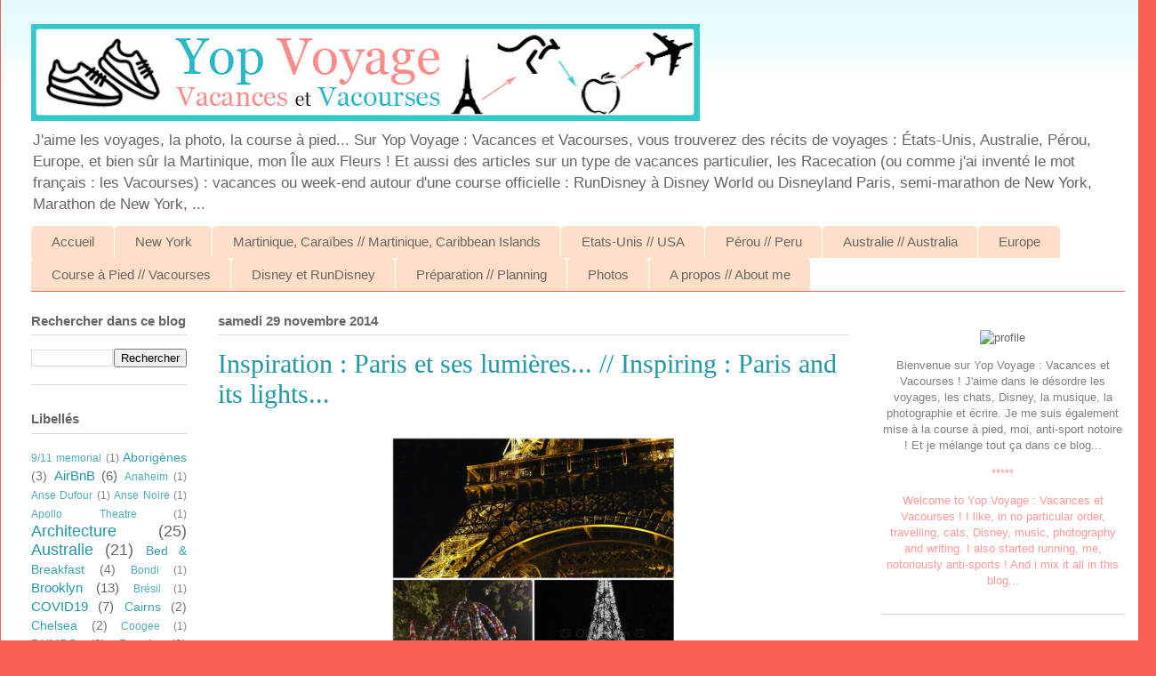

--- FILE ---
content_type: text/html; charset=UTF-8
request_url: https://www.yoppappop.com/2014/11/paris-lights.html
body_size: 19732
content:
<!DOCTYPE html>
<html class='v2' dir='ltr' xmlns='http://www.w3.org/1999/xhtml' xmlns:b='http://www.google.com/2005/gml/b' xmlns:data='http://www.google.com/2005/gml/data' xmlns:expr='http://www.google.com/2005/gml/expr'>
<head>
<link href='https://www.blogger.com/static/v1/widgets/335934321-css_bundle_v2.css' rel='stylesheet' type='text/css'/>
<!-- Google tag (gtag.js) -->
<script async='async' src='https://www.googletagmanager.com/gtag/js?id=G-XE0GR86S0N'></script>
<script>
  window.dataLayer = window.dataLayer || [];
  function gtag(){dataLayer.push(arguments);}
  gtag('js', new Date());

  gtag('config', 'G-XE0GR86S0N');
</script>
<meta content='fr' name='Content-Language'/>
<meta content='Histoires de voyages, Etats-Unis, Australie, Martinique, Europe... Et photos !! // Travel stories, USA, Australia, Martinique, Europe... And photos !!' name='Description'/>
<META CONTENT='fr' NAME='Language'></META>
<meta content='voyage,travel,martinique,perou,états-unis,australie,europe,peru,australia,usa,caribbean,antilles,machu picchu,grande barriere corail,great barrier reef,uluru,kakadu,las vegas,yosemite,new york' name='Keywords'/>
<meta content='voyage' name='Subject'/>
<meta content='width=1100' name='viewport'/>
<meta content='text/html; charset=UTF-8' http-equiv='Content-Type'/>
<meta content='blogger' name='generator'/>
<link href='https://www.yoppappop.com/favicon.ico' rel='icon' type='image/x-icon'/>
<link href='https://www.yoppappop.com/2014/11/paris-lights.html' rel='canonical'/>
<link rel="alternate" type="application/atom+xml" title="Yop Voyage : Vacances et Vacourses - Atom" href="https://www.yoppappop.com/feeds/posts/default" />
<link rel="alternate" type="application/rss+xml" title="Yop Voyage : Vacances et Vacourses - RSS" href="https://www.yoppappop.com/feeds/posts/default?alt=rss" />
<link rel="service.post" type="application/atom+xml" title="Yop Voyage : Vacances et Vacourses - Atom" href="https://www.blogger.com/feeds/4079895174473399719/posts/default" />

<link rel="alternate" type="application/atom+xml" title="Yop Voyage : Vacances et Vacourses - Atom" href="https://www.yoppappop.com/feeds/2806915620294345432/comments/default" />
<!--Can't find substitution for tag [blog.ieCssRetrofitLinks]-->
<link href='https://blogger.googleusercontent.com/img/b/R29vZ2xl/AVvXsEhG4M7LKjKaEXhviK5Ujwd-pDDCnhUMMW1KAQJS6O_iNNvf53wpS36NzTULwyg4W8lXrUcwYGfCSPDjJV5HxldAyG3I91CKg-DUPP0N1h0LXKv6HXdR9IEAj1EBI2_13Q8AbGIrUv0Nyj7p/s1600/Paris+by+night2.jpg' rel='image_src'/>
<meta content='Paris : j&#39;aime les lumières, et j&#39;habite dans la Ville Lumière... Quelle chance !! // Paris : I love lights, and i live in the City of Lights... How lucky am i ?' name='description'/>
<meta content='https://www.yoppappop.com/2014/11/paris-lights.html' property='og:url'/>
<meta content='Inspiration : Paris et ses lumières... // Inspiring : Paris and its lights...' property='og:title'/>
<meta content='Paris : j&#39;aime les lumières, et j&#39;habite dans la Ville Lumière... Quelle chance !! // Paris : I love lights, and i live in the City of Lights... How lucky am i ?' property='og:description'/>
<meta content='https://blogger.googleusercontent.com/img/b/R29vZ2xl/AVvXsEhG4M7LKjKaEXhviK5Ujwd-pDDCnhUMMW1KAQJS6O_iNNvf53wpS36NzTULwyg4W8lXrUcwYGfCSPDjJV5HxldAyG3I91CKg-DUPP0N1h0LXKv6HXdR9IEAj1EBI2_13Q8AbGIrUv0Nyj7p/w1200-h630-p-k-no-nu/Paris+by+night2.jpg' property='og:image'/>
<title>Yop Voyage : Vacances et Vacourses: Inspiration : Paris et ses lumières... // Inspiring : Paris and its lights...</title>
<style id='page-skin-1' type='text/css'><!--
/*
-----------------------------------------------
Blogger Template Style
Name:     Ethereal
Designer: Jason Morrow
URL:      jasonmorrow.etsy.com
----------------------------------------------- */
/* Variable definitions
====================
<Variable name="keycolor" description="Main Color" type="color" default="#000000"/>
<Group description="Body Text" selector="body">
<Variable name="body.font" description="Font" type="font"
default="normal normal 13px Arial, Tahoma, Helvetica, FreeSans, sans-serif"/>
<Variable name="body.text.color" description="Text Color" type="color" default="#666666"/>
</Group>
<Group description="Background" selector=".body-fauxcolumns-outer">
<Variable name="body.background.color" description="Outer Background" type="color" default="#fb5e53"/>
<Variable name="content.background.color" description="Main Background" type="color" default="#ffffff"/>
<Variable name="body.border.color" description="Border Color" type="color" default="#fb5e53"/>
</Group>
<Group description="Links" selector=".main-inner">
<Variable name="link.color" description="Link Color" type="color" default="#2198a6"/>
<Variable name="link.visited.color" description="Visited Color" type="color" default="#4d469c"/>
<Variable name="link.hover.color" description="Hover Color" type="color" default="#2198a6"/>
</Group>
<Group description="Blog Title" selector="h1">
<Variable name="header.font" description="Font" type="font"
default="normal normal 60px Times, 'Times New Roman', FreeSerif, serif"/>
<Variable name="header.text.color" description="Text Color" type="color" default="#ff8b8b"/>
</Group>
<Group description="Blog Description" selector=".header .description">
<Variable name="description.text.color" description="Description Color" type="color"
default="#666666"/>
</Group>
<Group description="Tabs Text" selector=".tabs-inner .widget li a">
<Variable name="tabs.font" description="Font" type="font"
default="normal normal 12px Arial, Tahoma, Helvetica, FreeSans, sans-serif"/>
<Variable name="tabs.selected.text.color" description="Selected Color" type="color" default="#ffffff"/>
<Variable name="tabs.text.color" description="Text Color" type="color" default="#666666"/>
</Group>
<Group description="Tabs Background" selector=".tabs-outer .PageList">
<Variable name="tabs.selected.background.color" description="Selected Color" type="color" default="#ffa183"/>
<Variable name="tabs.background.color" description="Background Color" type="color" default="#ffdfc7"/>
<Variable name="tabs.border.bevel.color" description="Bevel Color" type="color" default="#fb5e53"/>
</Group>
<Group description="Post Title" selector="h2">
<Variable name="post.title.font" description="Font" type="font"
default="normal normal 32px Times, Times New Roman, serif"/>
<Variable name="post.title.text.color" description="Text Color" type="color" default="#2198a6"/>
</Group>
<Group description="Gadget Title" selector="h3">
<Variable name="widget.title.font" description="Title Font" type="font"
default="normal bold 12px Arial, Tahoma, Helvetica, FreeSans, sans-serif"/>
<Variable name="widget.title.text.color" description="Text Color" type="color" default="#666666"/>
<Variable name="widget.title.border.bevel.color" description="Bevel Color" type="color" default="#dbdbdb"/>
</Group>
<Group description="Accents" selector=".main-inner .widget">
<Variable name="widget.alternate.text.color" description="Alternate Color" type="color" default="#cccccc"/>
<Variable name="widget.border.bevel.color" description="Bevel Color" type="color" default="#dbdbdb"/>
</Group>
<Variable name="body.background" description="Body Background" type="background"
color="#fb5e53" default="$(color) none repeat-x scroll top left"/>
<Variable name="body.background.gradient" description="Body Gradient Cap" type="url"
default="none"/>
<Variable name="body.background.imageBorder" description="Body Image Border" type="url"
default="none"/>
<Variable name="body.background.imageBorder.position.left" description="Body Image Border Left" type="length"
default="0" min="0" max="400px"/>
<Variable name="body.background.imageBorder.position.right" description="Body Image Border Right" type="length"
default="0" min="0" max="400px"/>
<Variable name="header.background.gradient" description="Header Background Gradient" type="url" default="none"/>
<Variable name="content.background.gradient" description="Content Gradient" type="url" default="none"/>
<Variable name="link.decoration" description="Link Decoration" type="string" default="none"/>
<Variable name="link.visited.decoration" description="Link Visited Decoration" type="string" default="none"/>
<Variable name="link.hover.decoration" description="Link Hover Decoration" type="string" default="underline"/>
<Variable name="widget.padding.top" description="Widget Padding Top" type="length" default="15px" min="0" max="100px"/>
<Variable name="date.space" description="Date Space" type="length" default="15px" min="0" max="100px"/>
<Variable name="post.first.padding.top" description="First Post Padding Top" type="length" default="0" min="0" max="100px"/>
<Variable name="mobile.background.overlay" description="Mobile Background Overlay" type="string" default=""/>
<Variable name="mobile.background.size" description="Mobile Background Size" type="string" default="auto"/>
<Variable name="startSide" description="Side where text starts in blog language" type="automatic" default="left"/>
<Variable name="endSide" description="Side where text ends in blog language" type="automatic" default="right"/>
*/
/* Content
----------------------------------------------- */
body {
font: normal normal 15px Arial, Tahoma, Helvetica, FreeSans, sans-serif;
color: #666666;
background: #fb5e53 url(//www.blogblog.com/1kt/ethereal/birds-2toned-bg.png) repeat-x scroll top center;
}
html body .content-outer {
min-width: 0;
max-width: 100%;
width: 100%;
}
a:link {
text-decoration: none;
color: #2198a6;
}
a:visited {
text-decoration: none;
color: #4d469c;
}
a:hover {
text-decoration: underline;
color: #2198a6;
}
.main-inner {
padding-top: 15px;
}
.body-fauxcolumn-outer {
background: transparent none repeat-x scroll top center;
}
.content-fauxcolumns .fauxcolumn-inner {
background: #ffffff url(//www.blogblog.com/1kt/ethereal/bird-2toned-blue-fade.png) repeat-x scroll top left;
border-left: 1px solid #fb5e53;
border-right: 1px solid #fb5e53;
}
/* Flexible Background
----------------------------------------------- */
.content-fauxcolumn-outer .fauxborder-left {
width: 100%;
padding-left: 300px;
margin-left: -300px;
background-color: transparent;
background-image: url(//themes.googleusercontent.com/image?id=0BwVBOzw_-hbMNjViMzQ0ZDEtMWU1NS00ZTBkLWFjY2EtZjM5YmU4OTA2MjBm);
background-repeat: no-repeat;
background-position: left top;
}
.content-fauxcolumn-outer .fauxborder-right {
margin-right: -299px;
width: 299px;
background-color: transparent;
background-image: url(//themes.googleusercontent.com/image?id=0BwVBOzw_-hbMNjViMzQ0ZDEtMWU1NS00ZTBkLWFjY2EtZjM5YmU4OTA2MjBm);
background-repeat: no-repeat;
background-position: right top;
}
/* Columns
----------------------------------------------- */
.content-inner {
padding: 0;
}
/* Header
----------------------------------------------- */
.header-inner {
padding: 27px 0 3px;
}
.header-inner .section {
margin: 0 35px;
}
.Header h1 {
font: normal normal 60px Times, 'Times New Roman', FreeSerif, serif;
color: #ff8b8b;
}
.Header h1 a {
color: #ff8b8b;
}
.Header .description {
font-size: 115%;
color: #666666;
}
.header-inner .Header .titlewrapper,
.header-inner .Header .descriptionwrapper {
padding-left: 0;
padding-right: 0;
margin-bottom: 0;
}
/* Tabs
----------------------------------------------- */
.tabs-outer {
position: relative;
background: transparent;
}
.tabs-cap-top, .tabs-cap-bottom {
position: absolute;
width: 100%;
}
.tabs-cap-bottom {
bottom: 0;
}
.tabs-inner {
padding: 0;
}
.tabs-inner .section {
margin: 0 35px;
}
*+html body .tabs-inner .widget li {
padding: 1px;
}
.PageList {
border-bottom: 1px solid #fb5e53;
}
.tabs-inner .widget li.selected a,
.tabs-inner .widget li a:hover {
position: relative;
-moz-border-radius-topleft: 5px;
-moz-border-radius-topright: 5px;
-webkit-border-top-left-radius: 5px;
-webkit-border-top-right-radius: 5px;
-goog-ms-border-top-left-radius: 5px;
-goog-ms-border-top-right-radius: 5px;
border-top-left-radius: 5px;
border-top-right-radius: 5px;
background: #ffa183 none ;
color: #ffffff;
}
.tabs-inner .widget li a {
display: inline-block;
margin: 0;
margin-right: 1px;
padding: .65em 1.5em;
font: normal normal 15px Arial, Tahoma, Helvetica, FreeSans, sans-serif;
color: #666666;
background-color: #ffdfc7;
-moz-border-radius-topleft: 5px;
-moz-border-radius-topright: 5px;
-webkit-border-top-left-radius: 5px;
-webkit-border-top-right-radius: 5px;
-goog-ms-border-top-left-radius: 5px;
-goog-ms-border-top-right-radius: 5px;
border-top-left-radius: 5px;
border-top-right-radius: 5px;
}
/* Headings
----------------------------------------------- */
h2 {
font: normal bold 15px Arial, Tahoma, Helvetica, FreeSans, sans-serif;
color: #666666;
}
/* Widgets
----------------------------------------------- */
.main-inner .column-left-inner {
padding: 0 0 0 20px;
}
.main-inner .column-left-inner .section {
margin-right: 0;
}
.main-inner .column-right-inner {
padding: 0 20px 0 0;
}
.main-inner .column-right-inner .section {
margin-left: 0;
}
.main-inner .section {
padding: 0;
}
.main-inner .widget {
padding: 0 0 15px;
margin: 20px 0;
border-bottom: 1px solid #dbdbdb;
}
.main-inner .widget h2 {
margin: 0;
padding: .6em 0 .5em;
}
.footer-inner .widget h2 {
padding: 0 0 .4em;
}
.main-inner .widget h2 + div, .footer-inner .widget h2 + div {
padding-top: 15px;
}
.main-inner .widget .widget-content {
margin: 0;
padding: 15px 0 0;
}
.main-inner .widget ul, .main-inner .widget #ArchiveList ul.flat {
margin: -15px -15px -15px;
padding: 0;
list-style: none;
}
.main-inner .sidebar .widget h2 {
border-bottom: 1px solid #dbdbdb;
}
.main-inner .widget #ArchiveList {
margin: -15px 0 0;
}
.main-inner .widget ul li, .main-inner .widget #ArchiveList ul.flat li {
padding: .5em 15px;
text-indent: 0;
}
.main-inner .widget #ArchiveList ul li {
padding-top: .25em;
padding-bottom: .25em;
}
.main-inner .widget ul li:first-child, .main-inner .widget #ArchiveList ul.flat li:first-child {
border-top: none;
}
.main-inner .widget ul li:last-child, .main-inner .widget #ArchiveList ul.flat li:last-child {
border-bottom: none;
}
.main-inner .widget .post-body ul {
padding: 0 2.5em;
margin: .5em 0;
list-style: disc;
}
.main-inner .widget .post-body ul li {
padding: 0.25em 0;
margin-bottom: .25em;
color: #666666;
border: none;
}
.footer-inner .widget ul {
padding: 0;
list-style: none;
}
.widget .zippy {
color: #cccccc;
}
/* Posts
----------------------------------------------- */
.main.section {
margin: 0 20px;
}
body .main-inner .Blog {
padding: 0;
background-color: transparent;
border: none;
}
.main-inner .widget h2.date-header {
border-bottom: 1px solid #dbdbdb;
}
.date-outer {
position: relative;
margin: 15px 0 20px;
}
.date-outer:first-child {
margin-top: 0;
}
.date-posts {
clear: both;
}
.post-outer, .inline-ad {
border-bottom: 1px solid #dbdbdb;
padding: 30px 0;
}
.post-outer {
padding-bottom: 10px;
}
.post-outer:first-child {
padding-top: 0;
border-top: none;
}
.post-outer:last-child, .inline-ad:last-child {
border-bottom: none;
}
.post-body img {
padding: 8px;
}
h3.post-title, h4 {
font: normal normal 30px Times, Times New Roman, serif;
color: #2198a6;
}
h3.post-title a {
font: normal normal 30px Times, Times New Roman, serif;
color: #2198a6;
text-decoration: none;
}
h3.post-title a:hover {
color: #2198a6;
text-decoration: underline;
}
.post-header {
margin: 0 0 1.5em;
}
.post-body {
line-height: 1.4;
}
.post-footer {
margin: 1.5em 0 0;
}
#blog-pager {
padding: 15px;
}
.blog-feeds, .post-feeds {
margin: 1em 0;
text-align: center;
}
.post-outer .comments {
margin-top: 2em;
}
/* Comments
----------------------------------------------- */
.comments .comments-content .icon.blog-author {
background-repeat: no-repeat;
background-image: url([data-uri]);
}
.comments .comments-content .loadmore a {
background: #ffffff url(//www.blogblog.com/1kt/ethereal/bird-2toned-blue-fade.png) repeat-x scroll top left;
}
.comments .comments-content .loadmore a {
border-top: 1px solid #dbdbdb;
border-bottom: 1px solid #dbdbdb;
}
.comments .comment-thread.inline-thread {
background: #ffffff url(//www.blogblog.com/1kt/ethereal/bird-2toned-blue-fade.png) repeat-x scroll top left;
}
.comments .continue {
border-top: 2px solid #dbdbdb;
}
/* Footer
----------------------------------------------- */
.footer-inner {
padding: 30px 0;
overflow: hidden;
}
/* Mobile
----------------------------------------------- */
body.mobile  {
background-size: auto
}
.mobile .body-fauxcolumn-outer {
background: ;
}
.mobile .content-fauxcolumns .fauxcolumn-inner {
opacity: 0.75;
}
.mobile .content-fauxcolumn-outer .fauxborder-right {
margin-right: 0;
}
.mobile-link-button {
background-color: #ffa183;
}
.mobile-link-button a:link, .mobile-link-button a:visited {
color: #ffffff;
}
.mobile-index-contents {
color: #444444;
}
.mobile .body-fauxcolumn-outer {
background-size: 100% auto;
}
.mobile .mobile-date-outer {
border-bottom: transparent;
}
.mobile .PageList {
border-bottom: none;
}
.mobile .tabs-inner .section {
margin: 0;
}
.mobile .tabs-inner .PageList .widget-content {
background: #ffa183 none;
color: #ffffff;
}
.mobile .tabs-inner .PageList .widget-content .pagelist-arrow {
border-left: 1px solid #ffffff;
}
.mobile .footer-inner {
overflow: visible;
}
body.mobile .AdSense {
margin: 0 -10px;
}

--></style>
<style id='template-skin-1' type='text/css'><!--
body {
min-width: 1300px;
}
.content-outer, .content-fauxcolumn-outer, .region-inner {
min-width: 1300px;
max-width: 1300px;
_width: 1300px;
}
.main-inner .columns {
padding-left: 210px;
padding-right: 310px;
}
.main-inner .fauxcolumn-center-outer {
left: 210px;
right: 310px;
/* IE6 does not respect left and right together */
_width: expression(this.parentNode.offsetWidth -
parseInt("210px") -
parseInt("310px") + 'px');
}
.main-inner .fauxcolumn-left-outer {
width: 210px;
}
.main-inner .fauxcolumn-right-outer {
width: 310px;
}
.main-inner .column-left-outer {
width: 210px;
right: 100%;
margin-left: -210px;
}
.main-inner .column-right-outer {
width: 310px;
margin-right: -310px;
}
#layout {
min-width: 0;
}
#layout .content-outer {
min-width: 0;
width: 800px;
}
#layout .region-inner {
min-width: 0;
width: auto;
}
--></style>
<script type='text/javascript'>
        (function(i,s,o,g,r,a,m){i['GoogleAnalyticsObject']=r;i[r]=i[r]||function(){
        (i[r].q=i[r].q||[]).push(arguments)},i[r].l=1*new Date();a=s.createElement(o),
        m=s.getElementsByTagName(o)[0];a.async=1;a.src=g;m.parentNode.insertBefore(a,m)
        })(window,document,'script','https://www.google-analytics.com/analytics.js','ga');
        ga('create', 'UA-51721698-1', 'auto', 'blogger');
        ga('blogger.send', 'pageview');
      </script>
<script type='text/javascript'>
(function(d){
  var f = d.getElementsByTagName('SCRIPT')[0], p = d.createElement('SCRIPT');
  p.type = 'text/javascript';
  p.setAttribute('data-pin-hover', true);
  p.async = true;
  p.src = '//assets.pinterest.com/js/pinit.js';
  f.parentNode.insertBefore(p, f);
}(document));
</script><link href='https://www.blogger.com/dyn-css/authorization.css?targetBlogID=4079895174473399719&amp;zx=30ee9e92-ba2d-4f92-aa09-153f1934d276' media='none' onload='if(media!=&#39;all&#39;)media=&#39;all&#39;' rel='stylesheet'/><noscript><link href='https://www.blogger.com/dyn-css/authorization.css?targetBlogID=4079895174473399719&amp;zx=30ee9e92-ba2d-4f92-aa09-153f1934d276' rel='stylesheet'/></noscript>
<meta name='google-adsense-platform-account' content='ca-host-pub-1556223355139109'/>
<meta name='google-adsense-platform-domain' content='blogspot.com'/>

<!-- data-ad-client=ca-pub-1974074087000137 -->

</head>
<body class='loading'>
<div class='body-fauxcolumns'>
<div class='fauxcolumn-outer body-fauxcolumn-outer'>
<div class='cap-top'>
<div class='cap-left'></div>
<div class='cap-right'></div>
</div>
<div class='fauxborder-left'>
<div class='fauxborder-right'></div>
<div class='fauxcolumn-inner'>
</div>
</div>
<div class='cap-bottom'>
<div class='cap-left'></div>
<div class='cap-right'></div>
</div>
</div>
</div>
<div class='content'>
<div class='content-fauxcolumns'>
<div class='fauxcolumn-outer content-fauxcolumn-outer'>
<div class='cap-top'>
<div class='cap-left'></div>
<div class='cap-right'></div>
</div>
<div class='fauxborder-left'>
<div class='fauxborder-right'></div>
<div class='fauxcolumn-inner'>
</div>
</div>
<div class='cap-bottom'>
<div class='cap-left'></div>
<div class='cap-right'></div>
</div>
</div>
</div>
<div class='content-outer'>
<div class='content-cap-top cap-top'>
<div class='cap-left'></div>
<div class='cap-right'></div>
</div>
<div class='fauxborder-left content-fauxborder-left'>
<div class='fauxborder-right content-fauxborder-right'></div>
<div class='content-inner'>
<header>
<div class='header-outer'>
<div class='header-cap-top cap-top'>
<div class='cap-left'></div>
<div class='cap-right'></div>
</div>
<div class='fauxborder-left header-fauxborder-left'>
<div class='fauxborder-right header-fauxborder-right'></div>
<div class='region-inner header-inner'>
<div class='header section' id='header'><div class='widget Header' data-version='1' id='Header1'>
<div id='header-inner'>
<a href='https://www.yoppappop.com/' style='display: block'>
<img alt='Yop Voyage : Vacances et Vacourses' height='109px; ' id='Header1_headerimg' src='https://blogger.googleusercontent.com/img/b/R29vZ2xl/AVvXsEgXeAzZNociu8_-YAnuljEO1Ym1qwT8czHvkLquq6tJvV-JdHspS6i1x3w1XWrCReQjqv7R6Adq7wH5EgnQL4-ZvULyj6qVGtVn5AH8BQEdcwIfO31bjXqRle86A3n-bA9N2JrduzQEIy8/s752/En+T%25C3%25AAte+Yop+Voyage+6*.jpg' style='display: block' width='752px; '/>
</a>
<div class='descriptionwrapper'>
<p class='description'><span>J'aime les voyages, la photo, la course à pied... Sur Yop Voyage : Vacances et Vacourses, vous trouverez des récits de voyages : États-Unis, Australie, Pérou, Europe, et bien sûr la Martinique, mon Île aux Fleurs ! Et aussi des articles sur un type de vacances particulier, les Racecation (ou comme j'ai inventé le mot français : les Vacourses) : vacances ou week-end autour d'une course officielle : RunDisney à Disney World ou Disneyland Paris, semi-marathon de New York, Marathon de New York, ...</span></p>
</div>
</div>
</div></div>
</div>
</div>
<div class='header-cap-bottom cap-bottom'>
<div class='cap-left'></div>
<div class='cap-right'></div>
</div>
</div>
</header>
<div class='tabs-outer'>
<div class='tabs-cap-top cap-top'>
<div class='cap-left'></div>
<div class='cap-right'></div>
</div>
<div class='fauxborder-left tabs-fauxborder-left'>
<div class='fauxborder-right tabs-fauxborder-right'></div>
<div class='region-inner tabs-inner'>
<div class='tabs section' id='crosscol'><div class='widget PageList' data-version='1' id='PageList1'>
<h2>Pages</h2>
<div class='widget-content'>
<ul>
<li>
<a href='https://www.yoppappop.com/'>Accueil</a>
</li>
<li>
<a href='https://www.yoppappop.com/p/new-york.html'>New York</a>
</li>
<li>
<a href='https://www.yoppappop.com/p/caraibes-caribbean.html'>Martinique, Caraïbes // Martinique, Caribbean Islands</a>
</li>
<li>
<a href='https://www.yoppappop.com/p/etats-unis-usa.html'>Etats-Unis // USA </a>
</li>
<li>
<a href='https://www.yoppappop.com/p/perou-peru.html'>Pérou // Peru</a>
</li>
<li>
<a href='https://www.yoppappop.com/p/australie-australia.html'>Australie // Australia</a>
</li>
<li>
<a href='https://www.yoppappop.com/p/europe.html'>Europe</a>
</li>
<li>
<a href='https://www.yoppappop.com/p/vacourses.html'>Course à Pied // Vacourses</a>
</li>
<li>
<a href='https://www.yoppappop.com/p/disney.html'>Disney et RunDisney</a>
</li>
<li>
<a href='https://www.yoppappop.com/p/preparation-planning.html'>Préparation // Planning</a>
</li>
<li>
<a href='https://www.yoppappop.com/p/photos.html'>Photos</a>
</li>
<li>
<a href='https://www.yoppappop.com/p/a-propos-about-me.html'>A propos // About me</a>
</li>
</ul>
<div class='clear'></div>
</div>
</div></div>
<div class='tabs no-items section' id='crosscol-overflow'></div>
</div>
</div>
<div class='tabs-cap-bottom cap-bottom'>
<div class='cap-left'></div>
<div class='cap-right'></div>
</div>
</div>
<div class='main-outer'>
<div class='main-cap-top cap-top'>
<div class='cap-left'></div>
<div class='cap-right'></div>
</div>
<div class='fauxborder-left main-fauxborder-left'>
<div class='fauxborder-right main-fauxborder-right'></div>
<div class='region-inner main-inner'>
<div class='columns fauxcolumns'>
<div class='fauxcolumn-outer fauxcolumn-center-outer'>
<div class='cap-top'>
<div class='cap-left'></div>
<div class='cap-right'></div>
</div>
<div class='fauxborder-left'>
<div class='fauxborder-right'></div>
<div class='fauxcolumn-inner'>
</div>
</div>
<div class='cap-bottom'>
<div class='cap-left'></div>
<div class='cap-right'></div>
</div>
</div>
<div class='fauxcolumn-outer fauxcolumn-left-outer'>
<div class='cap-top'>
<div class='cap-left'></div>
<div class='cap-right'></div>
</div>
<div class='fauxborder-left'>
<div class='fauxborder-right'></div>
<div class='fauxcolumn-inner'>
</div>
</div>
<div class='cap-bottom'>
<div class='cap-left'></div>
<div class='cap-right'></div>
</div>
</div>
<div class='fauxcolumn-outer fauxcolumn-right-outer'>
<div class='cap-top'>
<div class='cap-left'></div>
<div class='cap-right'></div>
</div>
<div class='fauxborder-left'>
<div class='fauxborder-right'></div>
<div class='fauxcolumn-inner'>
</div>
</div>
<div class='cap-bottom'>
<div class='cap-left'></div>
<div class='cap-right'></div>
</div>
</div>
<!-- corrects IE6 width calculation -->
<div class='columns-inner'>
<div class='column-center-outer'>
<div class='column-center-inner'>
<div class='main section' id='main'><div class='widget Blog' data-version='1' id='Blog1'>
<div class='blog-posts hfeed'>

          <div class="date-outer">
        
<h2 class='date-header'><span>samedi 29 novembre 2014</span></h2>

          <div class="date-posts">
        
<div class='post-outer'>
<div class='post hentry uncustomized-post-template' itemprop='blogPost' itemscope='itemscope' itemtype='http://schema.org/BlogPosting'>
<meta content='https://blogger.googleusercontent.com/img/b/R29vZ2xl/AVvXsEhG4M7LKjKaEXhviK5Ujwd-pDDCnhUMMW1KAQJS6O_iNNvf53wpS36NzTULwyg4W8lXrUcwYGfCSPDjJV5HxldAyG3I91CKg-DUPP0N1h0LXKv6HXdR9IEAj1EBI2_13Q8AbGIrUv0Nyj7p/s1600/Paris+by+night2.jpg' itemprop='image_url'/>
<meta content='4079895174473399719' itemprop='blogId'/>
<meta content='2806915620294345432' itemprop='postId'/>
<a name='2806915620294345432'></a>
<h3 class='post-title entry-title' itemprop='name'>
Inspiration : Paris et ses lumières... // Inspiring : Paris and its lights...
</h3>
<div class='post-header'>
<div class='post-header-line-1'></div>
</div>
<div class='post-body entry-content' id='post-body-2806915620294345432' itemprop='articleBody'>
<div class="separator" style="clear: both; text-align: center;">
<a href="https://blogger.googleusercontent.com/img/b/R29vZ2xl/AVvXsEhG4M7LKjKaEXhviK5Ujwd-pDDCnhUMMW1KAQJS6O_iNNvf53wpS36NzTULwyg4W8lXrUcwYGfCSPDjJV5HxldAyG3I91CKg-DUPP0N1h0LXKv6HXdR9IEAj1EBI2_13Q8AbGIrUv0Nyj7p/s1600/Paris+by+night2.jpg" imageanchor="1" style="margin-left: 1em; margin-right: 1em;"><img alt="Paris by night" border="0" height="320" src="https://blogger.googleusercontent.com/img/b/R29vZ2xl/AVvXsEhG4M7LKjKaEXhviK5Ujwd-pDDCnhUMMW1KAQJS6O_iNNvf53wpS36NzTULwyg4W8lXrUcwYGfCSPDjJV5HxldAyG3I91CKg-DUPP0N1h0LXKv6HXdR9IEAj1EBI2_13Q8AbGIrUv0Nyj7p/s1600/Paris+by+night2.jpg" title="" width="320" /></a></div>
<div class="separator" style="clear: both; text-align: center;">
<br /></div>
<div style="text-align: justify;">
<br /></div>
<div style="text-align: justify;">
<br /></div>
<div style="text-align: justify;">
Paris est une belle ville, certes. Mais Paris est une ville encore plus belle la nuit !&nbsp;</div>
<div style="text-align: justify;">
<br /></div>
<div style="text-align: center;">
<span style="color: #cc0000;">*****</span></div>
<div style="text-align: justify;">
<span style="color: #cc0000;"><br /></span></div>
<div style="text-align: justify;">
<span style="color: #cc0000;">Paris is a beautiful city, it's obvious. But Paris is an even more beautiful city by night !</span></div>
<div style="text-align: justify;">
</div>
<a name="more"></a><br />
<br />
<div style="text-align: justify;">
<br /></div>
<div style="text-align: justify;">
Je trouve qu'il se passe vraiment quelque chose quand toutes les lumières de la ville s'allument : les beaux bâtiments sont magnifiés, la Tour Eiffel se met à clignoter, les enseignes de lieux mythiques, comme le Moulin Rouge par exemple, s'animent... La "ville lumière" prend toute son importance à la tombée de la nuit. Les tours operators l'ont bien compris, vu la multiplication des propositions de tours de "Paris by night" ! Et en ce moment, avec l'illumination des vitrines des Grands Magasins et des Champs-Elysées pour la période de Noël, on arrive à l'apogée de tout ce que les lumières parisiennes ont à offrir ! Je ne suis pas encore allée voir ce que ça donne... Pas très fan des foules en délire...</div>
<div style="text-align: justify;">
<br /></div>
<div style="text-align: center;">
<span style="color: #cc0000;">*****</span></div>
<div style="text-align: justify;">
<span style="color: #cc0000;"><br /></span></div>
<div style="text-align: justify;">
<span style="color: #cc0000;">I think something really happens when all the lights in the city come to life ; beautiful buildings are magnified, the Eiffel Tower starts sparkling, mythic places neon signs, like the Moulin Rouge for instance, come to life... The "city of lights" gets all important when the night comes. Tour operators got it all right, by the way, and multiply their offers of Paris by night tours ! Right now, with the Christmas lights in the Grands Magasins windows and on the Champs-Elysées, we reach a climax in all things Parisian lights related ! I haven't been to check it out yet, not a fan of excited crowds...</span></div>
<div style="text-align: justify;">
<br /></div>
<div style="text-align: justify;">
<br /></div>
<div style="text-align: justify;">
Quand je rentre du travail, je passe par l'autoroute et bien sûr, il y a des embouteillages... Mais quand j'arrive à un certain point du trajet, une petite fenêtre de quelques centaines de mètres permet de voir au loin la Tour Eiffel et la Tour Montparnasse, illuminées toutes les deux, et juste à ce moment, je suis contente d'être là et de voir ça. Ça peut paraître bête, mais tous les jours, à ce moment de la journée, je suis contente et j'apprécie ! Quand on parle d'avoir des pensées positives ! Eh bien moi, c'est tous les jours, et je sais que j'ai de la chance. Il faut se raccrocher aux petites choses agréables et leur donner l'importance que l'on souhaite. Alors ces derniers temps, il y avait du brouillard... Et la Tour Eiffel disparaissait !! Et j'étais déçue pendant quelques secondes ces jours-là... Mais d'autres fois, quand je pars plus tard (ou plus tôt, rarement) que d'habitude, j'arrive dans ce tronçon à une heure "pile"... Et la Tour Eiffel clignote pendant 5 minutes. Et j'adore.</div>
<div style="text-align: justify;">
<br /></div>
<div style="text-align: center;">
<span style="color: #cc0000;">*****</span></div>
<div style="text-align: justify;">
<span style="color: #cc0000;"><br /></span></div>
<div style="text-align: justify;">
<span style="color: #cc0000;">When i come home from work, i'm of course stuck in the traffic on the highway... But when i reach a certain point on the way, a mere hundreds of meters allow me to gaze at the Eiffel Tower and Tour Montparnasse afar, both lit, and right at this moment, i'm happy to be able to see that. It might seem stupid, but everyday, at that time of the day, i'm happy and enjoy it ! Talk about positive thoughts ! Well mine are everyday, and i know i'm lucky. You gotta hold tight to those little nice things and give them the importance you want them to have. So the past few days, it was foggy... And the Eiffel Tower disappeared more than once ! And i was disappointed for a few seconds those days... But sometimes, when i leave work later (or rarely, earlier) than usual, i reach that part of the way at a "full" hour... And the Eiffel Tower sparkles for 5 minutes. And i LOVE it.</span></div>
<div style="text-align: justify;">
<br /></div>
<div style="text-align: justify;">
<br /></div>
<div style="text-align: justify;">
Je suis fascinée par les lumières : feux d'artifices, Times Square, Las Vegas, la Tour Eiffel qui clignote, etc. Quelle autre ville que la Ville Lumière aurais-je pu choisir ??</div>
<div style="text-align: justify;">
<br /></div>
<div style="text-align: center;">
<span style="color: #cc0000;">*****</span></div>
<div style="text-align: justify;">
<span style="color: #cc0000;"><br /></span></div>
<div style="text-align: justify;">
<span style="color: #cc0000;">I'm fascinated by everything lights : fireworks, Times Square, Las Vegas, sparkling Eiffel Tower, etc. What other city than the City of Lights itself could i have picked ??</span></div>
<div style="text-align: justify;">
<br /></div>
<div class="separator" style="clear: both; text-align: center;">
<a href="https://blogger.googleusercontent.com/img/b/R29vZ2xl/AVvXsEhWWTZC5vuOBP8QvzInmiUgI4UMCQmJOMRcGLPHdrsH2H6QxZu4I4vGrpsOdR4wQoLj5O6RaHaQb-5WnWl8JM8sLtvplpM4hlLk482cpB2etszV6KN-LIDfF7cKX2fmkAS4UG8F9RIiLidX/s1600/IMG_2573.jpg" imageanchor="1" style="margin-left: 1em; margin-right: 1em;"><img alt="metro station palais royal musée du louvres paris by night" border="0" height="320" src="https://blogger.googleusercontent.com/img/b/R29vZ2xl/AVvXsEhWWTZC5vuOBP8QvzInmiUgI4UMCQmJOMRcGLPHdrsH2H6QxZu4I4vGrpsOdR4wQoLj5O6RaHaQb-5WnWl8JM8sLtvplpM4hlLk482cpB2etszV6KN-LIDfF7cKX2fmkAS4UG8F9RIiLidX/s1600/IMG_2573.jpg" title="" width="231" /></a></div>
<br />
<div class="separator" style="clear: both; text-align: center;">
<a href="https://blogger.googleusercontent.com/img/b/R29vZ2xl/AVvXsEjK9d5C8us_PbAGAR-6Q66qMChLnnAdIa4GbIIlUE01vo3jiB4ShB3n0L7gVsUUYCRbijWjH1NVn2lXw0oNkOtsrQ3e3GeobMJeZ0TMa060jChVhEUuydcb48Q3dzWw6Vi2KuUXaSK651eB/s1600/P1020178.jpg" imageanchor="1" style="margin-left: 1em; margin-right: 1em;"><img alt="tour eiffel paris by night" border="0" height="320" src="https://blogger.googleusercontent.com/img/b/R29vZ2xl/AVvXsEjK9d5C8us_PbAGAR-6Q66qMChLnnAdIa4GbIIlUE01vo3jiB4ShB3n0L7gVsUUYCRbijWjH1NVn2lXw0oNkOtsrQ3e3GeobMJeZ0TMa060jChVhEUuydcb48Q3dzWw6Vi2KuUXaSK651eB/s1600/P1020178.jpg" title="" width="213" /></a></div>
<br />
<div class="separator" style="clear: both; text-align: center;">
<a href="https://blogger.googleusercontent.com/img/b/R29vZ2xl/AVvXsEj5Any7gWj29QDWh4ldnremV1NkYlE2bsYOZkYWLWQZTurVeLFeUsTjsg1XLZeiD1K5Xt7iGkih4zDJQqD6M20zHKjQYf5WHPjbgJntk9rsaPCP-m9o3oIKvGxBp3RrTWvvxA8y63LRWlHF/s1600/P1020191.jpg" imageanchor="1" style="margin-left: 1em; margin-right: 1em;"><img alt="tour eiffel paris by night" border="0" height="213" src="https://blogger.googleusercontent.com/img/b/R29vZ2xl/AVvXsEj5Any7gWj29QDWh4ldnremV1NkYlE2bsYOZkYWLWQZTurVeLFeUsTjsg1XLZeiD1K5Xt7iGkih4zDJQqD6M20zHKjQYf5WHPjbgJntk9rsaPCP-m9o3oIKvGxBp3RrTWvvxA8y63LRWlHF/s1600/P1020191.jpg" title="" width="320" /></a></div>
<br />
<br />
<br />
<a href="https://www.facebook.com/media/set/?set=a.344662655658241.1073741835.317533761704464&amp;type=1" target="_blank">Photos (Facebook)</a><br />
<a href="https://www.flickr.com/photos/yoppappop/sets/72157649112470108/" target="_blank">Photos (Flickr)</a><br />
<br />
<br />
<br />
<br />
<b>Aller à <span style="color: #cc0000;">// Go to</span> :</b> <a href="http://www.yoppappop.com/2014/12/restaurant-amici-miei-paris.html" target="_blank">Amici Miei : Meilleur Restaurant Italien de Paris <span style="color: #cc0000;">// Best Italian Restaurant in Paris</span></a><br />
<br />
<br />
<br />
<div style='clear: both;'></div>
</div>
<div class='post-footer'>
<div class='post-footer-line post-footer-line-1'>
<span class='post-author vcard'>
Publié par
<span class='fn' itemprop='author' itemscope='itemscope' itemtype='http://schema.org/Person'>
<meta content='https://www.blogger.com/profile/07425741782165430201' itemprop='url'/>
<a class='g-profile' href='https://www.blogger.com/profile/07425741782165430201' rel='author' title='author profile'>
<span itemprop='name'>Olivia</span>
</a>
</span>
</span>
<span class='post-timestamp'>
à
<meta content='https://www.yoppappop.com/2014/11/paris-lights.html' itemprop='url'/>
<a class='timestamp-link' href='https://www.yoppappop.com/2014/11/paris-lights.html' rel='bookmark' title='permanent link'><abbr class='published' itemprop='datePublished' title='2014-11-29T16:00:00+01:00'>16:00</abbr></a>
</span>
<span class='post-comment-link'>
</span>
<span class='post-icons'>
<span class='item-action'>
<a href='https://www.blogger.com/email-post/4079895174473399719/2806915620294345432' title='Envoyer l&#39;article par e-mail'>
<img alt='' class='icon-action' height='13' src='https://resources.blogblog.com/img/icon18_email.gif' width='18'/>
</a>
</span>
<span class='item-control blog-admin pid-650951802'>
<a href='https://www.blogger.com/post-edit.g?blogID=4079895174473399719&postID=2806915620294345432&from=pencil' title='Modifier l&#39;article'>
<img alt='' class='icon-action' height='18' src='https://resources.blogblog.com/img/icon18_edit_allbkg.gif' width='18'/>
</a>
</span>
</span>
<div class='post-share-buttons goog-inline-block'>
<a class='goog-inline-block share-button sb-email' href='https://www.blogger.com/share-post.g?blogID=4079895174473399719&postID=2806915620294345432&target=email' target='_blank' title='Envoyer par e-mail'><span class='share-button-link-text'>Envoyer par e-mail</span></a><a class='goog-inline-block share-button sb-blog' href='https://www.blogger.com/share-post.g?blogID=4079895174473399719&postID=2806915620294345432&target=blog' onclick='window.open(this.href, "_blank", "height=270,width=475"); return false;' target='_blank' title='BlogThis!'><span class='share-button-link-text'>BlogThis!</span></a><a class='goog-inline-block share-button sb-twitter' href='https://www.blogger.com/share-post.g?blogID=4079895174473399719&postID=2806915620294345432&target=twitter' target='_blank' title='Partager sur X'><span class='share-button-link-text'>Partager sur X</span></a><a class='goog-inline-block share-button sb-facebook' href='https://www.blogger.com/share-post.g?blogID=4079895174473399719&postID=2806915620294345432&target=facebook' onclick='window.open(this.href, "_blank", "height=430,width=640"); return false;' target='_blank' title='Partager sur Facebook'><span class='share-button-link-text'>Partager sur Facebook</span></a><a class='goog-inline-block share-button sb-pinterest' href='https://www.blogger.com/share-post.g?blogID=4079895174473399719&postID=2806915620294345432&target=pinterest' target='_blank' title='Partager sur Pinterest'><span class='share-button-link-text'>Partager sur Pinterest</span></a>
</div>
</div>
<div class='post-footer-line post-footer-line-2'>
<span class='post-labels'>
Libellés :
<a href='https://www.yoppappop.com/search/label/Architecture' rel='tag'>Architecture</a>,
<a href='https://www.yoppappop.com/search/label/magnifique' rel='tag'>magnifique</a>,
<a href='https://www.yoppappop.com/search/label/monument' rel='tag'>monument</a>,
<a href='https://www.yoppappop.com/search/label/Paris' rel='tag'>Paris</a>,
<a href='https://www.yoppappop.com/search/label/photo' rel='tag'>photo</a>
</span>
</div>
<div class='post-footer-line post-footer-line-3'>
<span class='post-location'>
</span>
</div>
</div>
</div>
<div class='comments' id='comments'>
<a name='comments'></a>
<h4>Aucun commentaire:</h4>
<div id='Blog1_comments-block-wrapper'>
<dl class='avatar-comment-indent' id='comments-block'>
</dl>
</div>
<p class='comment-footer'>
<div class='comment-form'>
<a name='comment-form'></a>
<h4 id='comment-post-message'>Enregistrer un commentaire</h4>
<p>
</p>
<a href='https://www.blogger.com/comment/frame/4079895174473399719?po=2806915620294345432&hl=fr&saa=85391&origin=https://www.yoppappop.com' id='comment-editor-src'></a>
<iframe allowtransparency='true' class='blogger-iframe-colorize blogger-comment-from-post' frameborder='0' height='410px' id='comment-editor' name='comment-editor' src='' width='100%'></iframe>
<script src='https://www.blogger.com/static/v1/jsbin/2830521187-comment_from_post_iframe.js' type='text/javascript'></script>
<script type='text/javascript'>
      BLOG_CMT_createIframe('https://www.blogger.com/rpc_relay.html');
    </script>
</div>
</p>
</div>
</div>

        </div></div>
      
</div>
<div class='blog-pager' id='blog-pager'>
<span id='blog-pager-newer-link'>
<a class='blog-pager-newer-link' href='https://www.yoppappop.com/2014/12/autumn.html' id='Blog1_blog-pager-newer-link' title='Article plus récent'>Article plus récent</a>
</span>
<span id='blog-pager-older-link'>
<a class='blog-pager-older-link' href='https://www.yoppappop.com/2014/11/jardin-balata.html' id='Blog1_blog-pager-older-link' title='Article plus ancien'>Article plus ancien</a>
</span>
<a class='home-link' href='https://www.yoppappop.com/'>Accueil</a>
</div>
<div class='clear'></div>
<div class='post-feeds'>
<div class='feed-links'>
Inscription à :
<a class='feed-link' href='https://www.yoppappop.com/feeds/2806915620294345432/comments/default' target='_blank' type='application/atom+xml'>Publier les commentaires (Atom)</a>
</div>
</div>
</div></div>
</div>
</div>
<div class='column-left-outer'>
<div class='column-left-inner'>
<aside>
<div class='sidebar section' id='sidebar-left-1'><div class='widget BlogSearch' data-version='1' id='BlogSearch1'>
<h2 class='title'>Rechercher dans ce blog</h2>
<div class='widget-content'>
<div id='BlogSearch1_form'>
<form action='https://www.yoppappop.com/search' class='gsc-search-box' target='_top'>
<table cellpadding='0' cellspacing='0' class='gsc-search-box'>
<tbody>
<tr>
<td class='gsc-input'>
<input autocomplete='off' class='gsc-input' name='q' size='10' title='search' type='text' value=''/>
</td>
<td class='gsc-search-button'>
<input class='gsc-search-button' title='search' type='submit' value='Rechercher'/>
</td>
</tr>
</tbody>
</table>
</form>
</div>
</div>
<div class='clear'></div>
</div><div class='widget Label' data-version='1' id='Label1'>
<h2>Libellés</h2>
<div class='widget-content cloud-label-widget-content'>
<span class='label-size label-size-1'>
<a dir='ltr' href='https://www.yoppappop.com/search/label/9%2F11%20memorial'>9/11 memorial</a>
<span class='label-count' dir='ltr'>(1)</span>
</span>
<span class='label-size label-size-2'>
<a dir='ltr' href='https://www.yoppappop.com/search/label/Aborig%C3%A8nes'>Aborigènes</a>
<span class='label-count' dir='ltr'>(3)</span>
</span>
<span class='label-size label-size-3'>
<a dir='ltr' href='https://www.yoppappop.com/search/label/AirBnB'>AirBnB</a>
<span class='label-count' dir='ltr'>(6)</span>
</span>
<span class='label-size label-size-1'>
<a dir='ltr' href='https://www.yoppappop.com/search/label/Anaheim'>Anaheim</a>
<span class='label-count' dir='ltr'>(1)</span>
</span>
<span class='label-size label-size-1'>
<a dir='ltr' href='https://www.yoppappop.com/search/label/Anse%20Dufour'>Anse Dufour</a>
<span class='label-count' dir='ltr'>(1)</span>
</span>
<span class='label-size label-size-1'>
<a dir='ltr' href='https://www.yoppappop.com/search/label/Anse%20Noire'>Anse Noire</a>
<span class='label-count' dir='ltr'>(1)</span>
</span>
<span class='label-size label-size-1'>
<a dir='ltr' href='https://www.yoppappop.com/search/label/Apollo%20Theatre'>Apollo Theatre</a>
<span class='label-count' dir='ltr'>(1)</span>
</span>
<span class='label-size label-size-4'>
<a dir='ltr' href='https://www.yoppappop.com/search/label/Architecture'>Architecture</a>
<span class='label-count' dir='ltr'>(25)</span>
</span>
<span class='label-size label-size-4'>
<a dir='ltr' href='https://www.yoppappop.com/search/label/Australie'>Australie</a>
<span class='label-count' dir='ltr'>(21)</span>
</span>
<span class='label-size label-size-2'>
<a dir='ltr' href='https://www.yoppappop.com/search/label/Bed%20%26%20Breakfast'>Bed &amp; Breakfast</a>
<span class='label-count' dir='ltr'>(4)</span>
</span>
<span class='label-size label-size-1'>
<a dir='ltr' href='https://www.yoppappop.com/search/label/Bondi'>Bondi</a>
<span class='label-count' dir='ltr'>(1)</span>
</span>
<span class='label-size label-size-3'>
<a dir='ltr' href='https://www.yoppappop.com/search/label/Brooklyn'>Brooklyn</a>
<span class='label-count' dir='ltr'>(13)</span>
</span>
<span class='label-size label-size-1'>
<a dir='ltr' href='https://www.yoppappop.com/search/label/Br%C3%A9sil'>Brésil</a>
<span class='label-count' dir='ltr'>(1)</span>
</span>
<span class='label-size label-size-3'>
<a dir='ltr' href='https://www.yoppappop.com/search/label/COVID19'>COVID19</a>
<span class='label-count' dir='ltr'>(7)</span>
</span>
<span class='label-size label-size-2'>
<a dir='ltr' href='https://www.yoppappop.com/search/label/Cairns'>Cairns</a>
<span class='label-count' dir='ltr'>(2)</span>
</span>
<span class='label-size label-size-2'>
<a dir='ltr' href='https://www.yoppappop.com/search/label/Chelsea'>Chelsea</a>
<span class='label-count' dir='ltr'>(2)</span>
</span>
<span class='label-size label-size-1'>
<a dir='ltr' href='https://www.yoppappop.com/search/label/Coogee'>Coogee</a>
<span class='label-count' dir='ltr'>(1)</span>
</span>
<span class='label-size label-size-2'>
<a dir='ltr' href='https://www.yoppappop.com/search/label/DUMBO'>DUMBO</a>
<span class='label-count' dir='ltr'>(3)</span>
</span>
<span class='label-size label-size-2'>
<a dir='ltr' href='https://www.yoppappop.com/search/label/Darwin'>Darwin</a>
<span class='label-count' dir='ltr'>(2)</span>
</span>
<span class='label-size label-size-3'>
<a dir='ltr' href='https://www.yoppappop.com/search/label/Disney'>Disney</a>
<span class='label-count' dir='ltr'>(9)</span>
</span>
<span class='label-size label-size-3'>
<a dir='ltr' href='https://www.yoppappop.com/search/label/Disney%20World'>Disney World</a>
<span class='label-count' dir='ltr'>(13)</span>
</span>
<span class='label-size label-size-3'>
<a dir='ltr' href='https://www.yoppappop.com/search/label/Disneyland'>Disneyland</a>
<span class='label-count' dir='ltr'>(5)</span>
</span>
<span class='label-size label-size-4'>
<a dir='ltr' href='https://www.yoppappop.com/search/label/Disneyland%20Paris'>Disneyland Paris</a>
<span class='label-count' dir='ltr'>(18)</span>
</span>
<span class='label-size label-size-2'>
<a dir='ltr' href='https://www.yoppappop.com/search/label/Dyker%20Heights'>Dyker Heights</a>
<span class='label-count' dir='ltr'>(4)</span>
</span>
<span class='label-size label-size-2'>
<a dir='ltr' href='https://www.yoppappop.com/search/label/ESTA'>ESTA</a>
<span class='label-count' dir='ltr'>(2)</span>
</span>
<span class='label-size label-size-1'>
<a dir='ltr' href='https://www.yoppappop.com/search/label/Espagne'>Espagne</a>
<span class='label-count' dir='ltr'>(1)</span>
</span>
<span class='label-size label-size-1'>
<a dir='ltr' href='https://www.yoppappop.com/search/label/Etats-Unis'>Etats-Unis</a>
<span class='label-count' dir='ltr'>(1)</span>
</span>
<span class='label-size label-size-3'>
<a dir='ltr' href='https://www.yoppappop.com/search/label/Floride'>Floride</a>
<span class='label-count' dir='ltr'>(11)</span>
</span>
<span class='label-size label-size-1'>
<a dir='ltr' href='https://www.yoppappop.com/search/label/Harlem'>Harlem</a>
<span class='label-count' dir='ltr'>(1)</span>
</span>
<span class='label-size label-size-4'>
<a dir='ltr' href='https://www.yoppappop.com/search/label/Histoire'>Histoire</a>
<span class='label-count' dir='ltr'>(17)</span>
</span>
<span class='label-size label-size-1'>
<a dir='ltr' href='https://www.yoppappop.com/search/label/Hollywood'>Hollywood</a>
<span class='label-count' dir='ltr'>(1)</span>
</span>
<span class='label-size label-size-2'>
<a dir='ltr' href='https://www.yoppappop.com/search/label/Hong%20Kong%20Disneyland'>Hong Kong Disneyland</a>
<span class='label-count' dir='ltr'>(2)</span>
</span>
<span class='label-size label-size-1'>
<a dir='ltr' href='https://www.yoppappop.com/search/label/Hyde%20Park%20Winter%20Wonderland'>Hyde Park Winter Wonderland</a>
<span class='label-count' dir='ltr'>(1)</span>
</span>
<span class='label-size label-size-1'>
<a dir='ltr' href='https://www.yoppappop.com/search/label/Jardin%20de%20Balata'>Jardin de Balata</a>
<span class='label-count' dir='ltr'>(1)</span>
</span>
<span class='label-size label-size-1'>
<a dir='ltr' href='https://www.yoppappop.com/search/label/Kings%20Canyon'>Kings Canyon</a>
<span class='label-count' dir='ltr'>(1)</span>
</span>
<span class='label-size label-size-1'>
<a dir='ltr' href='https://www.yoppappop.com/search/label/Lac%20Titicaca'>Lac Titicaca</a>
<span class='label-count' dir='ltr'>(1)</span>
</span>
<span class='label-size label-size-3'>
<a dir='ltr' href='https://www.yoppappop.com/search/label/Le%20Diamant'>Le Diamant</a>
<span class='label-count' dir='ltr'>(6)</span>
</span>
<span class='label-size label-size-3'>
<a dir='ltr' href='https://www.yoppappop.com/search/label/Location%20saisonni%C3%A8re'>Location saisonnière</a>
<span class='label-count' dir='ltr'>(7)</span>
</span>
<span class='label-size label-size-2'>
<a dir='ltr' href='https://www.yoppappop.com/search/label/Londres'>Londres</a>
<span class='label-count' dir='ltr'>(4)</span>
</span>
<span class='label-size label-size-2'>
<a dir='ltr' href='https://www.yoppappop.com/search/label/Manhattan%20Bridge'>Manhattan Bridge</a>
<span class='label-count' dir='ltr'>(4)</span>
</span>
<span class='label-size label-size-1'>
<a dir='ltr' href='https://www.yoppappop.com/search/label/Maras'>Maras</a>
<span class='label-count' dir='ltr'>(1)</span>
</span>
<span class='label-size label-size-3'>
<a dir='ltr' href='https://www.yoppappop.com/search/label/Marathon%20de%20New%20York'>Marathon de New York</a>
<span class='label-count' dir='ltr'>(7)</span>
</span>
<span class='label-size label-size-4'>
<a dir='ltr' href='https://www.yoppappop.com/search/label/Martinique'>Martinique</a>
<span class='label-count' dir='ltr'>(20)</span>
</span>
<span class='label-size label-size-2'>
<a dir='ltr' href='https://www.yoppappop.com/search/label/Miami'>Miami</a>
<span class='label-count' dir='ltr'>(2)</span>
</span>
<span class='label-size label-size-1'>
<a dir='ltr' href='https://www.yoppappop.com/search/label/Montagne%20Pel%C3%A9e'>Montagne Pelée</a>
<span class='label-count' dir='ltr'>(1)</span>
</span>
<span class='label-size label-size-1'>
<a dir='ltr' href='https://www.yoppappop.com/search/label/Moray'>Moray</a>
<span class='label-count' dir='ltr'>(1)</span>
</span>
<span class='label-size label-size-4'>
<a dir='ltr' href='https://www.yoppappop.com/search/label/NYRR'>NYRR</a>
<span class='label-count' dir='ltr'>(15)</span>
</span>
<span class='label-size label-size-5'>
<a dir='ltr' href='https://www.yoppappop.com/search/label/New%20York'>New York</a>
<span class='label-count' dir='ltr'>(71)</span>
</span>
<span class='label-size label-size-3'>
<a dir='ltr' href='https://www.yoppappop.com/search/label/New%20York%20Off%20Road'>New York Off Road</a>
<span class='label-count' dir='ltr'>(9)</span>
</span>
<span class='label-size label-size-2'>
<a dir='ltr' href='https://www.yoppappop.com/search/label/Northern%20Territory'>Northern Territory</a>
<span class='label-count' dir='ltr'>(3)</span>
</span>
<span class='label-size label-size-2'>
<a dir='ltr' href='https://www.yoppappop.com/search/label/Oculus'>Oculus</a>
<span class='label-count' dir='ltr'>(2)</span>
</span>
<span class='label-size label-size-3'>
<a dir='ltr' href='https://www.yoppappop.com/search/label/Orlando'>Orlando</a>
<span class='label-count' dir='ltr'>(9)</span>
</span>
<span class='label-size label-size-2'>
<a dir='ltr' href='https://www.yoppappop.com/search/label/Paris'>Paris</a>
<span class='label-count' dir='ltr'>(3)</span>
</span>
<span class='label-size label-size-1'>
<a dir='ltr' href='https://www.yoppappop.com/search/label/Pays-Bas'>Pays-Bas</a>
<span class='label-count' dir='ltr'>(1)</span>
</span>
<span class='label-size label-size-1'>
<a dir='ltr' href='https://www.yoppappop.com/search/label/Philadelphie'>Philadelphie</a>
<span class='label-count' dir='ltr'>(1)</span>
</span>
<span class='label-size label-size-5'>
<a dir='ltr' href='https://www.yoppappop.com/search/label/Promenade'>Promenade</a>
<span class='label-count' dir='ltr'>(50)</span>
</span>
<span class='label-size label-size-2'>
<a dir='ltr' href='https://www.yoppappop.com/search/label/Prospect%20Park'>Prospect Park</a>
<span class='label-count' dir='ltr'>(2)</span>
</span>
<span class='label-size label-size-2'>
<a dir='ltr' href='https://www.yoppappop.com/search/label/Puno'>Puno</a>
<span class='label-count' dir='ltr'>(3)</span>
</span>
<span class='label-size label-size-4'>
<a dir='ltr' href='https://www.yoppappop.com/search/label/P%C3%A9rou'>Pérou</a>
<span class='label-count' dir='ltr'>(26)</span>
</span>
<span class='label-size label-size-1'>
<a dir='ltr' href='https://www.yoppappop.com/search/label/Rio%20de%20Janeiro'>Rio de Janeiro</a>
<span class='label-count' dir='ltr'>(1)</span>
</span>
<span class='label-size label-size-3'>
<a dir='ltr' href='https://www.yoppappop.com/search/label/Rocher%20du%20Diamant'>Rocher du Diamant</a>
<span class='label-count' dir='ltr'>(5)</span>
</span>
<span class='label-size label-size-3'>
<a dir='ltr' href='https://www.yoppappop.com/search/label/Rockefeller%20Center'>Rockefeller Center</a>
<span class='label-count' dir='ltr'>(5)</span>
</span>
<span class='label-size label-size-1'>
<a dir='ltr' href='https://www.yoppappop.com/search/label/Rocky%20Steps'>Rocky Steps</a>
<span class='label-count' dir='ltr'>(1)</span>
</span>
<span class='label-size label-size-1'>
<a dir='ltr' href='https://www.yoppappop.com/search/label/Rose%20Main%20Reading%20Room'>Rose Main Reading Room</a>
<span class='label-count' dir='ltr'>(1)</span>
</span>
<span class='label-size label-size-3'>
<a dir='ltr' href='https://www.yoppappop.com/search/label/RunDisney%20France'>RunDisney France</a>
<span class='label-count' dir='ltr'>(13)</span>
</span>
<span class='label-size label-size-2'>
<a dir='ltr' href='https://www.yoppappop.com/search/label/Saint-Pierre'>Saint-Pierre</a>
<span class='label-count' dir='ltr'>(2)</span>
</span>
<span class='label-size label-size-2'>
<a dir='ltr' href='https://www.yoppappop.com/search/label/San%20Francisco'>San Francisco</a>
<span class='label-count' dir='ltr'>(2)</span>
</span>
<span class='label-size label-size-1'>
<a dir='ltr' href='https://www.yoppappop.com/search/label/Sao%20Paulo'>Sao Paulo</a>
<span class='label-count' dir='ltr'>(1)</span>
</span>
<span class='label-size label-size-3'>
<a dir='ltr' href='https://www.yoppappop.com/search/label/Semi%20Marathon%20de%20New%20York'>Semi Marathon de New York</a>
<span class='label-count' dir='ltr'>(10)</span>
</span>
<span class='label-size label-size-2'>
<a dir='ltr' href='https://www.yoppappop.com/search/label/Shanghai%20Disneyland'>Shanghai Disneyland</a>
<span class='label-count' dir='ltr'>(2)</span>
</span>
<span class='label-size label-size-1'>
<a dir='ltr' href='https://www.yoppappop.com/search/label/Sillustani'>Sillustani</a>
<span class='label-count' dir='ltr'>(1)</span>
</span>
<span class='label-size label-size-3'>
<a dir='ltr' href='https://www.yoppappop.com/search/label/TCS%20New%20York%20City%20Marathon'>TCS New York City Marathon</a>
<span class='label-count' dir='ltr'>(7)</span>
</span>
<span class='label-size label-size-2'>
<a dir='ltr' href='https://www.yoppappop.com/search/label/The%20Rocks'>The Rocks</a>
<span class='label-count' dir='ltr'>(2)</span>
</span>
<span class='label-size label-size-1'>
<a dir='ltr' href='https://www.yoppappop.com/search/label/Titicaca'>Titicaca</a>
<span class='label-count' dir='ltr'>(1)</span>
</span>
<span class='label-size label-size-1'>
<a dir='ltr' href='https://www.yoppappop.com/search/label/Tokyo%20Disney%20Sea'>Tokyo Disney Sea</a>
<span class='label-count' dir='ltr'>(1)</span>
</span>
<span class='label-size label-size-1'>
<a dir='ltr' href='https://www.yoppappop.com/search/label/Tokyo%20Disneyland'>Tokyo Disneyland</a>
<span class='label-count' dir='ltr'>(1)</span>
</span>
<span class='label-size label-size-1'>
<a dir='ltr' href='https://www.yoppappop.com/search/label/USA'>USA</a>
<span class='label-count' dir='ltr'>(1)</span>
</span>
<span class='label-size label-size-3'>
<a dir='ltr' href='https://www.yoppappop.com/search/label/United%20NYC%20Half'>United NYC Half</a>
<span class='label-count' dir='ltr'>(11)</span>
</span>
<span class='label-size label-size-4'>
<a dir='ltr' href='https://www.yoppappop.com/search/label/Visite%20Guid%C3%A9e'>Visite Guidée</a>
<span class='label-count' dir='ltr'>(19)</span>
</span>
<span class='label-size label-size-3'>
<a dir='ltr' href='https://www.yoppappop.com/search/label/Williamsburg'>Williamsburg</a>
<span class='label-count' dir='ltr'>(5)</span>
</span>
<span class='label-size label-size-1'>
<a dir='ltr' href='https://www.yoppappop.com/search/label/Yosemite%20national%20park'>Yosemite national park</a>
<span class='label-count' dir='ltr'>(1)</span>
</span>
<span class='label-size label-size-2'>
<a dir='ltr' href='https://www.yoppappop.com/search/label/aguas%20calientes'>aguas calientes</a>
<span class='label-count' dir='ltr'>(2)</span>
</span>
<span class='label-size label-size-1'>
<a dir='ltr' href='https://www.yoppappop.com/search/label/american%20museum%20of%20natural%20history'>american museum of natural history</a>
<span class='label-count' dir='ltr'>(1)</span>
</span>
<span class='label-size label-size-1'>
<a dir='ltr' href='https://www.yoppappop.com/search/label/amsterdam'>amsterdam</a>
<span class='label-count' dir='ltr'>(1)</span>
</span>
<span class='label-size label-size-3'>
<a dir='ltr' href='https://www.yoppappop.com/search/label/animaux%20sauvages'>animaux sauvages</a>
<span class='label-count' dir='ltr'>(5)</span>
</span>
<span class='label-size label-size-2'>
<a dir='ltr' href='https://www.yoppappop.com/search/label/arequipa'>arequipa</a>
<span class='label-count' dir='ltr'>(2)</span>
</span>
<span class='label-size label-size-1'>
<a dir='ltr' href='https://www.yoppappop.com/search/label/art%20deco'>art deco</a>
<span class='label-count' dir='ltr'>(1)</span>
</span>
<span class='label-size label-size-5'>
<a dir='ltr' href='https://www.yoppappop.com/search/label/attraction'>attraction</a>
<span class='label-count' dir='ltr'>(49)</span>
</span>
<span class='label-size label-size-4'>
<a dir='ltr' href='https://www.yoppappop.com/search/label/auberge%20de%20jeunesse'>auberge de jeunesse</a>
<span class='label-count' dir='ltr'>(16)</span>
</span>
<span class='label-size label-size-2'>
<a dir='ltr' href='https://www.yoppappop.com/search/label/automne'>automne</a>
<span class='label-count' dir='ltr'>(2)</span>
</span>
<span class='label-size label-size-1'>
<a dir='ltr' href='https://www.yoppappop.com/search/label/barcelone'>barcelone</a>
<span class='label-count' dir='ltr'>(1)</span>
</span>
<span class='label-size label-size-4'>
<a dir='ltr' href='https://www.yoppappop.com/search/label/bien'>bien</a>
<span class='label-count' dir='ltr'>(16)</span>
</span>
<span class='label-size label-size-1'>
<a dir='ltr' href='https://www.yoppappop.com/search/label/bondi%20to%20coogee%20walk'>bondi to coogee walk</a>
<span class='label-count' dir='ltr'>(1)</span>
</span>
<span class='label-size label-size-1'>
<a dir='ltr' href='https://www.yoppappop.com/search/label/brisbane'>brisbane</a>
<span class='label-count' dir='ltr'>(1)</span>
</span>
<span class='label-size label-size-2'>
<a dir='ltr' href='https://www.yoppappop.com/search/label/californie'>californie</a>
<span class='label-count' dir='ltr'>(4)</span>
</span>
<span class='label-size label-size-1'>
<a dir='ltr' href='https://www.yoppappop.com/search/label/calle%20ocho'>calle ocho</a>
<span class='label-count' dir='ltr'>(1)</span>
</span>
<span class='label-size label-size-3'>
<a dir='ltr' href='https://www.yoppappop.com/search/label/camping'>camping</a>
<span class='label-count' dir='ltr'>(5)</span>
</span>
<span class='label-size label-size-2'>
<a dir='ltr' href='https://www.yoppappop.com/search/label/ca%C3%B1on%20del%20colca'>cañon del colca</a>
<span class='label-count' dir='ltr'>(2)</span>
</span>
<span class='label-size label-size-3'>
<a dir='ltr' href='https://www.yoppappop.com/search/label/central%20park'>central park</a>
<span class='label-count' dir='ltr'>(9)</span>
</span>
<span class='label-size label-size-2'>
<a dir='ltr' href='https://www.yoppappop.com/search/label/chat'>chat</a>
<span class='label-count' dir='ltr'>(2)</span>
</span>
<span class='label-size label-size-1'>
<a dir='ltr' href='https://www.yoppappop.com/search/label/concert'>concert</a>
<span class='label-count' dir='ltr'>(1)</span>
</span>
<span class='label-size label-size-2'>
<a dir='ltr' href='https://www.yoppappop.com/search/label/coney%20island'>coney island</a>
<span class='label-count' dir='ltr'>(2)</span>
</span>
<span class='label-size label-size-1'>
<a dir='ltr' href='https://www.yoppappop.com/search/label/coucher%20de%20soleil'>coucher de soleil</a>
<span class='label-count' dir='ltr'>(1)</span>
</span>
<span class='label-size label-size-3'>
<a dir='ltr' href='https://www.yoppappop.com/search/label/course%20virtuelle'>course virtuelle</a>
<span class='label-count' dir='ltr'>(9)</span>
</span>
<span class='label-size label-size-5'>
<a dir='ltr' href='https://www.yoppappop.com/search/label/course%20%C3%A0%20pied'>course à pied</a>
<span class='label-count' dir='ltr'>(46)</span>
</span>
<span class='label-size label-size-2'>
<a dir='ltr' href='https://www.yoppappop.com/search/label/cusco'>cusco</a>
<span class='label-count' dir='ltr'>(4)</span>
</span>
<span class='label-size label-size-1'>
<a dir='ltr' href='https://www.yoppappop.com/search/label/devil%27s%20marbles'>devil&#39;s marbles</a>
<span class='label-count' dir='ltr'>(1)</span>
</span>
<span class='label-size label-size-3'>
<a dir='ltr' href='https://www.yoppappop.com/search/label/d%C3%A9ception'>déception</a>
<span class='label-count' dir='ltr'>(6)</span>
</span>
<span class='label-size label-size-2'>
<a dir='ltr' href='https://www.yoppappop.com/search/label/empire%20state%20building'>empire state building</a>
<span class='label-count' dir='ltr'>(4)</span>
</span>
<span class='label-size label-size-2'>
<a dir='ltr' href='https://www.yoppappop.com/search/label/financial%20district'>financial district</a>
<span class='label-count' dir='ltr'>(2)</span>
</span>
<span class='label-size label-size-1'>
<a dir='ltr' href='https://www.yoppappop.com/search/label/fraser%20island'>fraser island</a>
<span class='label-count' dir='ltr'>(1)</span>
</span>
<span class='label-size label-size-1'>
<a dir='ltr' href='https://www.yoppappop.com/search/label/grand%20canyon'>grand canyon</a>
<span class='label-count' dir='ltr'>(1)</span>
</span>
<span class='label-size label-size-2'>
<a dir='ltr' href='https://www.yoppappop.com/search/label/grand%20central%20terminal'>grand central terminal</a>
<span class='label-count' dir='ltr'>(3)</span>
</span>
<span class='label-size label-size-1'>
<a dir='ltr' href='https://www.yoppappop.com/search/label/grande%20barri%C3%A8re%20de%20corail'>grande barrière de corail</a>
<span class='label-count' dir='ltr'>(1)</span>
</span>
<span class='label-size label-size-1'>
<a dir='ltr' href='https://www.yoppappop.com/search/label/highline'>highline</a>
<span class='label-count' dir='ltr'>(1)</span>
</span>
<span class='label-size label-size-3'>
<a dir='ltr' href='https://www.yoppappop.com/search/label/hotel'>hotel</a>
<span class='label-count' dir='ltr'>(13)</span>
</span>
<span class='label-size label-size-1'>
<a dir='ltr' href='https://www.yoppappop.com/search/label/huacachina'>huacachina</a>
<span class='label-count' dir='ltr'>(1)</span>
</span>
<span class='label-size label-size-1'>
<a dir='ltr' href='https://www.yoppappop.com/search/label/kakadu%20national%20park'>kakadu national park</a>
<span class='label-count' dir='ltr'>(1)</span>
</span>
<span class='label-size label-size-1'>
<a dir='ltr' href='https://www.yoppappop.com/search/label/kata%20tjuta'>kata tjuta</a>
<span class='label-count' dir='ltr'>(1)</span>
</span>
<span class='label-size label-size-1'>
<a dir='ltr' href='https://www.yoppappop.com/search/label/katherine%20gorge'>katherine gorge</a>
<span class='label-count' dir='ltr'>(1)</span>
</span>
<span class='label-size label-size-1'>
<a dir='ltr' href='https://www.yoppappop.com/search/label/katy%20perry'>katy perry</a>
<span class='label-count' dir='ltr'>(1)</span>
</span>
<span class='label-size label-size-2'>
<a dir='ltr' href='https://www.yoppappop.com/search/label/las%20vegas'>las vegas</a>
<span class='label-count' dir='ltr'>(2)</span>
</span>
<span class='label-size label-size-2'>
<a dir='ltr' href='https://www.yoppappop.com/search/label/lima'>lima</a>
<span class='label-count' dir='ltr'>(2)</span>
</span>
<span class='label-size label-size-1'>
<a dir='ltr' href='https://www.yoppappop.com/search/label/litchfield%20national%20park'>litchfield national park</a>
<span class='label-count' dir='ltr'>(1)</span>
</span>
<span class='label-size label-size-1'>
<a dir='ltr' href='https://www.yoppappop.com/search/label/little%20haiti'>little haiti</a>
<span class='label-count' dir='ltr'>(1)</span>
</span>
<span class='label-size label-size-1'>
<a dir='ltr' href='https://www.yoppappop.com/search/label/little%20havana'>little havana</a>
<span class='label-count' dir='ltr'>(1)</span>
</span>
<span class='label-size label-size-1'>
<a dir='ltr' href='https://www.yoppappop.com/search/label/los%20angeles'>los angeles</a>
<span class='label-count' dir='ltr'>(1)</span>
</span>
<span class='label-size label-size-2'>
<a dir='ltr' href='https://www.yoppappop.com/search/label/m%26m%27s%20world'>m&amp;m&#39;s world</a>
<span class='label-count' dir='ltr'>(3)</span>
</span>
<span class='label-size label-size-3'>
<a dir='ltr' href='https://www.yoppappop.com/search/label/machu%20picchu'>machu picchu</a>
<span class='label-count' dir='ltr'>(6)</span>
</span>
<span class='label-size label-size-1'>
<a dir='ltr' href='https://www.yoppappop.com/search/label/madison%20square%20garden'>madison square garden</a>
<span class='label-count' dir='ltr'>(1)</span>
</span>
<span class='label-size label-size-5'>
<a dir='ltr' href='https://www.yoppappop.com/search/label/magnifique'>magnifique</a>
<span class='label-count' dir='ltr'>(46)</span>
</span>
<span class='label-size label-size-3'>
<a dir='ltr' href='https://www.yoppappop.com/search/label/marathon'>marathon</a>
<span class='label-count' dir='ltr'>(9)</span>
</span>
<span class='label-size label-size-2'>
<a dir='ltr' href='https://www.yoppappop.com/search/label/miami%20beach'>miami beach</a>
<span class='label-count' dir='ltr'>(2)</span>
</span>
<span class='label-size label-size-3'>
<a dir='ltr' href='https://www.yoppappop.com/search/label/monument'>monument</a>
<span class='label-count' dir='ltr'>(9)</span>
</span>
<span class='label-size label-size-1'>
<a dir='ltr' href='https://www.yoppappop.com/search/label/musique'>musique</a>
<span class='label-count' dir='ltr'>(1)</span>
</span>
<span class='label-size label-size-3'>
<a dir='ltr' href='https://www.yoppappop.com/search/label/mus%C3%A9e'>musée</a>
<span class='label-count' dir='ltr'>(10)</span>
</span>
<span class='label-size label-size-1'>
<a dir='ltr' href='https://www.yoppappop.com/search/label/nasca'>nasca</a>
<span class='label-count' dir='ltr'>(1)</span>
</span>
<span class='label-size label-size-1'>
<a dir='ltr' href='https://www.yoppappop.com/search/label/new%20york%20city%20pass'>new york city pass</a>
<span class='label-count' dir='ltr'>(1)</span>
</span>
<span class='label-size label-size-1'>
<a dir='ltr' href='https://www.yoppappop.com/search/label/new%20york%20pass'>new york pass</a>
<span class='label-count' dir='ltr'>(1)</span>
</span>
<span class='label-size label-size-1'>
<a dir='ltr' href='https://www.yoppappop.com/search/label/new%20york%20public%20library'>new york public library</a>
<span class='label-count' dir='ltr'>(1)</span>
</span>
<span class='label-size label-size-3'>
<a dir='ltr' href='https://www.yoppappop.com/search/label/noel'>noel</a>
<span class='label-count' dir='ltr'>(11)</span>
</span>
<span class='label-size label-size-2'>
<a dir='ltr' href='https://www.yoppappop.com/search/label/ollantaytambo'>ollantaytambo</a>
<span class='label-count' dir='ltr'>(3)</span>
</span>
<span class='label-size label-size-2'>
<a dir='ltr' href='https://www.yoppappop.com/search/label/parade'>parade</a>
<span class='label-count' dir='ltr'>(2)</span>
</span>
<span class='label-size label-size-3'>
<a dir='ltr' href='https://www.yoppappop.com/search/label/pas%20mal'>pas mal</a>
<span class='label-count' dir='ltr'>(7)</span>
</span>
<span class='label-size label-size-5'>
<a dir='ltr' href='https://www.yoppappop.com/search/label/paysage'>paysage</a>
<span class='label-count' dir='ltr'>(44)</span>
</span>
<span class='label-size label-size-5'>
<a dir='ltr' href='https://www.yoppappop.com/search/label/photo'>photo</a>
<span class='label-count' dir='ltr'>(61)</span>
</span>
<span class='label-size label-size-1'>
<a dir='ltr' href='https://www.yoppappop.com/search/label/pisaq'>pisaq</a>
<span class='label-count' dir='ltr'>(1)</span>
</span>
<span class='label-size label-size-4'>
<a dir='ltr' href='https://www.yoppappop.com/search/label/plage'>plage</a>
<span class='label-count' dir='ltr'>(20)</span>
</span>
<span class='label-size label-size-3'>
<a dir='ltr' href='https://www.yoppappop.com/search/label/plong%C3%A9e%20sous-marine'>plongée sous-marine</a>
<span class='label-count' dir='ltr'>(5)</span>
</span>
<span class='label-size label-size-4'>
<a dir='ltr' href='https://www.yoppappop.com/search/label/pr%C3%A9paration'>préparation</a>
<span class='label-count' dir='ltr'>(39)</span>
</span>
<span class='label-size label-size-3'>
<a dir='ltr' href='https://www.yoppappop.com/search/label/queensland'>queensland</a>
<span class='label-count' dir='ltr'>(5)</span>
</span>
<span class='label-size label-size-4'>
<a dir='ltr' href='https://www.yoppappop.com/search/label/randonn%C3%A9e'>randonnée</a>
<span class='label-count' dir='ltr'>(15)</span>
</span>
<span class='label-size label-size-2'>
<a dir='ltr' href='https://www.yoppappop.com/search/label/red%20center'>red center</a>
<span class='label-count' dir='ltr'>(3)</span>
</span>
<span class='label-size label-size-1'>
<a dir='ltr' href='https://www.yoppappop.com/search/label/roosevelt%20island'>roosevelt island</a>
<span class='label-count' dir='ltr'>(1)</span>
</span>
<span class='label-size label-size-1'>
<a dir='ltr' href='https://www.yoppappop.com/search/label/royal%20botanic%20gardens'>royal botanic gardens</a>
<span class='label-count' dir='ltr'>(1)</span>
</span>
<span class='label-size label-size-4'>
<a dir='ltr' href='https://www.yoppappop.com/search/label/rundisney'>rundisney</a>
<span class='label-count' dir='ltr'>(31)</span>
</span>
<span class='label-size label-size-1'>
<a dir='ltr' href='https://www.yoppappop.com/search/label/santa%20monica%20pier'>santa monica pier</a>
<span class='label-count' dir='ltr'>(1)</span>
</span>
<span class='label-size label-size-4'>
<a dir='ltr' href='https://www.yoppappop.com/search/label/semi-marathon'>semi-marathon</a>
<span class='label-count' dir='ltr'>(22)</span>
</span>
<span class='label-size label-size-3'>
<a dir='ltr' href='https://www.yoppappop.com/search/label/shopping'>shopping</a>
<span class='label-count' dir='ltr'>(12)</span>
</span>
<span class='label-size label-size-1'>
<a dir='ltr' href='https://www.yoppappop.com/search/label/show'>show</a>
<span class='label-count' dir='ltr'>(1)</span>
</span>
<span class='label-size label-size-2'>
<a dir='ltr' href='https://www.yoppappop.com/search/label/sorties%20nocturnes'>sorties nocturnes</a>
<span class='label-count' dir='ltr'>(2)</span>
</span>
<span class='label-size label-size-2'>
<a dir='ltr' href='https://www.yoppappop.com/search/label/spectacle'>spectacle</a>
<span class='label-count' dir='ltr'>(3)</span>
</span>
<span class='label-size label-size-2'>
<a dir='ltr' href='https://www.yoppappop.com/search/label/sports%20nautiques'>sports nautiques</a>
<span class='label-count' dir='ltr'>(3)</span>
</span>
<span class='label-size label-size-2'>
<a dir='ltr' href='https://www.yoppappop.com/search/label/statue%20of%20liberty'>statue of liberty</a>
<span class='label-count' dir='ltr'>(3)</span>
</span>
<span class='label-size label-size-3'>
<a dir='ltr' href='https://www.yoppappop.com/search/label/sydney'>sydney</a>
<span class='label-count' dir='ltr'>(9)</span>
</span>
<span class='label-size label-size-1'>
<a dir='ltr' href='https://www.yoppappop.com/search/label/taquile'>taquile</a>
<span class='label-count' dir='ltr'>(1)</span>
</span>
<span class='label-size label-size-3'>
<a dir='ltr' href='https://www.yoppappop.com/search/label/times%20square'>times square</a>
<span class='label-count' dir='ltr'>(11)</span>
</span>
<span class='label-size label-size-2'>
<a dir='ltr' href='https://www.yoppappop.com/search/label/top%20of%20the%20rock'>top of the rock</a>
<span class='label-count' dir='ltr'>(2)</span>
</span>
<span class='label-size label-size-2'>
<a dir='ltr' href='https://www.yoppappop.com/search/label/transfert%20a%C3%A9roport'>transfert aéroport</a>
<span class='label-count' dir='ltr'>(2)</span>
</span>
<span class='label-size label-size-3'>
<a dir='ltr' href='https://www.yoppappop.com/search/label/transport'>transport</a>
<span class='label-count' dir='ltr'>(5)</span>
</span>
<span class='label-size label-size-2'>
<a dir='ltr' href='https://www.yoppappop.com/search/label/trek'>trek</a>
<span class='label-count' dir='ltr'>(3)</span>
</span>
<span class='label-size label-size-1'>
<a dir='ltr' href='https://www.yoppappop.com/search/label/trois-ilets'>trois-ilets</a>
<span class='label-count' dir='ltr'>(1)</span>
</span>
<span class='label-size label-size-5'>
<a dir='ltr' href='https://www.yoppappop.com/search/label/tr%C3%A8s%20bien'>très bien</a>
<span class='label-count' dir='ltr'>(45)</span>
</span>
<span class='label-size label-size-1'>
<a dir='ltr' href='https://www.yoppappop.com/search/label/uluru'>uluru</a>
<span class='label-count' dir='ltr'>(1)</span>
</span>
<span class='label-size label-size-1'>
<a dir='ltr' href='https://www.yoppappop.com/search/label/uros'>uros</a>
<span class='label-count' dir='ltr'>(1)</span>
</span>
<span class='label-size label-size-1'>
<a dir='ltr' href='https://www.yoppappop.com/search/label/urubamba'>urubamba</a>
<span class='label-count' dir='ltr'>(1)</span>
</span>
<span class='label-size label-size-5'>
<a dir='ltr' href='https://www.yoppappop.com/search/label/vacourses'>vacourses</a>
<span class='label-count' dir='ltr'>(42)</span>
</span>
<span class='label-size label-size-2'>
<a dir='ltr' href='https://www.yoppappop.com/search/label/vall%C3%A9e%20sacr%C3%A9e'>vallée sacrée</a>
<span class='label-count' dir='ltr'>(2)</span>
</span>
<div class='clear'></div>
</div>
</div></div>
</aside>
</div>
</div>
<div class='column-right-outer'>
<div class='column-right-inner'>
<aside>
<div class='sidebar section' id='sidebar-right-1'><div class='widget HTML' data-version='1' id='HTML1'>
<div class='widget-content'>
<p style="color: #666666; font-family: Arial, Tahoma, Helvetica, FreeSans, sans-serif; font-size: 13px; line-height: 18px; text-align: center;"><img style="vertical-align: middle;" src="https://live.staticflickr.com/65535/49601399301_2f307bc2e8_n.jpg" alt="profile" width="300" height="300" /></p>
<p style="color: #666666; font-family: Arial, Tahoma, Helvetica, FreeSans, sans-serif; font-size: 13px; line-height: 18px; text-align: center;"><span style="color: #808080;">Bienvenue sur Yop Voyage : Vacances et Vacourses ! J'aime dans le d&eacute;sordre les voyages, les chats, Disney, la musique, la photographie et &eacute;crire. Je me suis également mise à la course à pied, moi, anti-sport notoire ! Et je m&eacute;lange tout &ccedil;a dans ce blog...</span></p>
<p style="color: #666666; font-family: Arial, Tahoma, Helvetica, FreeSans, sans-serif; font-size: 13px; line-height: 18px; text-align: center;"><span style="color: #ff9999;">*****</span></p>
<p style="color: #666666; font-family: Arial, Tahoma, Helvetica, FreeSans, sans-serif; font-size: 13px; line-height: 18px; text-align: center;"><span style="color: #ff9999;">Welcome to Yop Voyage : Vacances et Vacourses ! I like, in no particular order, travelling, cats, Disney, music, photography and writing. I also started running, me, notoriously anti-sports ! And i mix it all in this blog...</span></p>
</div>
<div class='clear'></div>
</div><div class='widget HTML' data-version='1' id='HTML5'>
<h2 class='title'>Contact</h2>
<div class='widget-content'>
<div style="text-align: center;">
<a href="mailto:yoppappop@gmail.com" target="_blank"><img alt="email" border="0" src="https://blogger.googleusercontent.com/img/b/R29vZ2xl/AVvXsEhQ5zTBDtTMnNVuPE4sttZxVywXVf-K4ZDH5jP4neOVFtJxAI1KkjVqKVUJr837-jGWjQCYPA9ER3fpzUO8uiq2Luqkv6vL1O55mD76TgRUysnL2HGsxe_pCOzpp_0Qq0kOiEaHtVWpQ6qa/s320/email.png" title="" /></a>&nbsp;<a href="https://www.facebook.com/yoppappop" target="_blank"><img alt="facebook" border="0" src="https://blogger.googleusercontent.com/img/b/R29vZ2xl/AVvXsEgWoZ0X5UL9AUNvrYTPFjDNyGr4T7psqMhdCJ1_6peWcc49aeNe5GzKQiPt1OMctwMXIgvMRqtKzWelcIXksccn-6FrFs6J3q_bIPo4E_A4GMPhKFFsaBQzfbuwOAF4i-u6q1A5MB8p2Pln/s320/facebook.png" title="" /></a>&nbsp;
<a href="http://instagram.com/yoppappop" target="_blank"><img alt="instagram" border="0" src="https://blogger.googleusercontent.com/img/b/R29vZ2xl/AVvXsEhMeiCGOFk7Y8GXxaqOPDchU7wG5zLTiHuf87Y02XDRxtK_ibDWwi8Yw4G34ZrAbUTHZDZpU8TdwjFpcaKe1UJLDbF3yOko5YoXKtwTeM8Pe5XdOYQcE2KIh6EofzvPLoyIZfXBYJhR5OOa/s320/instagram.png" title="" /></a>
&nbsp;
<a href="http://www.twitter.com/yoppappop" target="_blank"><img alt="twitter" border="0" src="https://blogger.googleusercontent.com/img/b/R29vZ2xl/AVvXsEgz6cJVG_12ccn65eMA9aODBhAiCB0Cm78j_J91RrGkO4KncN1tea5ODi_se9k0YZhuYQnv8nVaCsfijWF-0TAXm0iadX7T30bgSr7j_ziCcIdDjb6hD-0tYKdEicGR_Jf8ndb5XuHoU6E/s1600/twitter.png" title="twitter" /></a>
</div>
</div>
<div class='clear'></div>
</div><div class='widget BlogArchive' data-version='1' id='BlogArchive1'>
<h2>Archives du blog</h2>
<div class='widget-content'>
<div id='ArchiveList'>
<div id='BlogArchive1_ArchiveList'>
<ul class='hierarchy'>
<li class='archivedate collapsed'>
<a class='toggle' href='javascript:void(0)'>
<span class='zippy'>

        &#9658;&#160;
      
</span>
</a>
<a class='post-count-link' href='https://www.yoppappop.com/2023/'>
2023
</a>
<span class='post-count' dir='ltr'>(3)</span>
<ul class='hierarchy'>
<li class='archivedate collapsed'>
<a class='toggle' href='javascript:void(0)'>
<span class='zippy'>

        &#9658;&#160;
      
</span>
</a>
<a class='post-count-link' href='https://www.yoppappop.com/2023/01/'>
janvier
</a>
<span class='post-count' dir='ltr'>(3)</span>
</li>
</ul>
</li>
</ul>
<ul class='hierarchy'>
<li class='archivedate collapsed'>
<a class='toggle' href='javascript:void(0)'>
<span class='zippy'>

        &#9658;&#160;
      
</span>
</a>
<a class='post-count-link' href='https://www.yoppappop.com/2022/'>
2022
</a>
<span class='post-count' dir='ltr'>(18)</span>
<ul class='hierarchy'>
<li class='archivedate collapsed'>
<a class='toggle' href='javascript:void(0)'>
<span class='zippy'>

        &#9658;&#160;
      
</span>
</a>
<a class='post-count-link' href='https://www.yoppappop.com/2022/12/'>
décembre
</a>
<span class='post-count' dir='ltr'>(2)</span>
</li>
</ul>
<ul class='hierarchy'>
<li class='archivedate collapsed'>
<a class='toggle' href='javascript:void(0)'>
<span class='zippy'>

        &#9658;&#160;
      
</span>
</a>
<a class='post-count-link' href='https://www.yoppappop.com/2022/11/'>
novembre
</a>
<span class='post-count' dir='ltr'>(1)</span>
</li>
</ul>
<ul class='hierarchy'>
<li class='archivedate collapsed'>
<a class='toggle' href='javascript:void(0)'>
<span class='zippy'>

        &#9658;&#160;
      
</span>
</a>
<a class='post-count-link' href='https://www.yoppappop.com/2022/03/'>
mars
</a>
<span class='post-count' dir='ltr'>(3)</span>
</li>
</ul>
<ul class='hierarchy'>
<li class='archivedate collapsed'>
<a class='toggle' href='javascript:void(0)'>
<span class='zippy'>

        &#9658;&#160;
      
</span>
</a>
<a class='post-count-link' href='https://www.yoppappop.com/2022/02/'>
février
</a>
<span class='post-count' dir='ltr'>(2)</span>
</li>
</ul>
<ul class='hierarchy'>
<li class='archivedate collapsed'>
<a class='toggle' href='javascript:void(0)'>
<span class='zippy'>

        &#9658;&#160;
      
</span>
</a>
<a class='post-count-link' href='https://www.yoppappop.com/2022/01/'>
janvier
</a>
<span class='post-count' dir='ltr'>(10)</span>
</li>
</ul>
</li>
</ul>
<ul class='hierarchy'>
<li class='archivedate collapsed'>
<a class='toggle' href='javascript:void(0)'>
<span class='zippy'>

        &#9658;&#160;
      
</span>
</a>
<a class='post-count-link' href='https://www.yoppappop.com/2021/'>
2021
</a>
<span class='post-count' dir='ltr'>(4)</span>
<ul class='hierarchy'>
<li class='archivedate collapsed'>
<a class='toggle' href='javascript:void(0)'>
<span class='zippy'>

        &#9658;&#160;
      
</span>
</a>
<a class='post-count-link' href='https://www.yoppappop.com/2021/11/'>
novembre
</a>
<span class='post-count' dir='ltr'>(1)</span>
</li>
</ul>
<ul class='hierarchy'>
<li class='archivedate collapsed'>
<a class='toggle' href='javascript:void(0)'>
<span class='zippy'>

        &#9658;&#160;
      
</span>
</a>
<a class='post-count-link' href='https://www.yoppappop.com/2021/07/'>
juillet
</a>
<span class='post-count' dir='ltr'>(1)</span>
</li>
</ul>
<ul class='hierarchy'>
<li class='archivedate collapsed'>
<a class='toggle' href='javascript:void(0)'>
<span class='zippy'>

        &#9658;&#160;
      
</span>
</a>
<a class='post-count-link' href='https://www.yoppappop.com/2021/05/'>
mai
</a>
<span class='post-count' dir='ltr'>(1)</span>
</li>
</ul>
<ul class='hierarchy'>
<li class='archivedate collapsed'>
<a class='toggle' href='javascript:void(0)'>
<span class='zippy'>

        &#9658;&#160;
      
</span>
</a>
<a class='post-count-link' href='https://www.yoppappop.com/2021/04/'>
avril
</a>
<span class='post-count' dir='ltr'>(1)</span>
</li>
</ul>
</li>
</ul>
<ul class='hierarchy'>
<li class='archivedate collapsed'>
<a class='toggle' href='javascript:void(0)'>
<span class='zippy'>

        &#9658;&#160;
      
</span>
</a>
<a class='post-count-link' href='https://www.yoppappop.com/2020/'>
2020
</a>
<span class='post-count' dir='ltr'>(13)</span>
<ul class='hierarchy'>
<li class='archivedate collapsed'>
<a class='toggle' href='javascript:void(0)'>
<span class='zippy'>

        &#9658;&#160;
      
</span>
</a>
<a class='post-count-link' href='https://www.yoppappop.com/2020/05/'>
mai
</a>
<span class='post-count' dir='ltr'>(4)</span>
</li>
</ul>
<ul class='hierarchy'>
<li class='archivedate collapsed'>
<a class='toggle' href='javascript:void(0)'>
<span class='zippy'>

        &#9658;&#160;
      
</span>
</a>
<a class='post-count-link' href='https://www.yoppappop.com/2020/04/'>
avril
</a>
<span class='post-count' dir='ltr'>(3)</span>
</li>
</ul>
<ul class='hierarchy'>
<li class='archivedate collapsed'>
<a class='toggle' href='javascript:void(0)'>
<span class='zippy'>

        &#9658;&#160;
      
</span>
</a>
<a class='post-count-link' href='https://www.yoppappop.com/2020/03/'>
mars
</a>
<span class='post-count' dir='ltr'>(3)</span>
</li>
</ul>
<ul class='hierarchy'>
<li class='archivedate collapsed'>
<a class='toggle' href='javascript:void(0)'>
<span class='zippy'>

        &#9658;&#160;
      
</span>
</a>
<a class='post-count-link' href='https://www.yoppappop.com/2020/02/'>
février
</a>
<span class='post-count' dir='ltr'>(2)</span>
</li>
</ul>
<ul class='hierarchy'>
<li class='archivedate collapsed'>
<a class='toggle' href='javascript:void(0)'>
<span class='zippy'>

        &#9658;&#160;
      
</span>
</a>
<a class='post-count-link' href='https://www.yoppappop.com/2020/01/'>
janvier
</a>
<span class='post-count' dir='ltr'>(1)</span>
</li>
</ul>
</li>
</ul>
<ul class='hierarchy'>
<li class='archivedate collapsed'>
<a class='toggle' href='javascript:void(0)'>
<span class='zippy'>

        &#9658;&#160;
      
</span>
</a>
<a class='post-count-link' href='https://www.yoppappop.com/2019/'>
2019
</a>
<span class='post-count' dir='ltr'>(5)</span>
<ul class='hierarchy'>
<li class='archivedate collapsed'>
<a class='toggle' href='javascript:void(0)'>
<span class='zippy'>

        &#9658;&#160;
      
</span>
</a>
<a class='post-count-link' href='https://www.yoppappop.com/2019/12/'>
décembre
</a>
<span class='post-count' dir='ltr'>(2)</span>
</li>
</ul>
<ul class='hierarchy'>
<li class='archivedate collapsed'>
<a class='toggle' href='javascript:void(0)'>
<span class='zippy'>

        &#9658;&#160;
      
</span>
</a>
<a class='post-count-link' href='https://www.yoppappop.com/2019/11/'>
novembre
</a>
<span class='post-count' dir='ltr'>(3)</span>
</li>
</ul>
</li>
</ul>
<ul class='hierarchy'>
<li class='archivedate collapsed'>
<a class='toggle' href='javascript:void(0)'>
<span class='zippy'>

        &#9658;&#160;
      
</span>
</a>
<a class='post-count-link' href='https://www.yoppappop.com/2018/'>
2018
</a>
<span class='post-count' dir='ltr'>(6)</span>
<ul class='hierarchy'>
<li class='archivedate collapsed'>
<a class='toggle' href='javascript:void(0)'>
<span class='zippy'>

        &#9658;&#160;
      
</span>
</a>
<a class='post-count-link' href='https://www.yoppappop.com/2018/10/'>
octobre
</a>
<span class='post-count' dir='ltr'>(1)</span>
</li>
</ul>
<ul class='hierarchy'>
<li class='archivedate collapsed'>
<a class='toggle' href='javascript:void(0)'>
<span class='zippy'>

        &#9658;&#160;
      
</span>
</a>
<a class='post-count-link' href='https://www.yoppappop.com/2018/09/'>
septembre
</a>
<span class='post-count' dir='ltr'>(2)</span>
</li>
</ul>
<ul class='hierarchy'>
<li class='archivedate collapsed'>
<a class='toggle' href='javascript:void(0)'>
<span class='zippy'>

        &#9658;&#160;
      
</span>
</a>
<a class='post-count-link' href='https://www.yoppappop.com/2018/05/'>
mai
</a>
<span class='post-count' dir='ltr'>(2)</span>
</li>
</ul>
<ul class='hierarchy'>
<li class='archivedate collapsed'>
<a class='toggle' href='javascript:void(0)'>
<span class='zippy'>

        &#9658;&#160;
      
</span>
</a>
<a class='post-count-link' href='https://www.yoppappop.com/2018/04/'>
avril
</a>
<span class='post-count' dir='ltr'>(1)</span>
</li>
</ul>
</li>
</ul>
<ul class='hierarchy'>
<li class='archivedate collapsed'>
<a class='toggle' href='javascript:void(0)'>
<span class='zippy'>

        &#9658;&#160;
      
</span>
</a>
<a class='post-count-link' href='https://www.yoppappop.com/2017/'>
2017
</a>
<span class='post-count' dir='ltr'>(28)</span>
<ul class='hierarchy'>
<li class='archivedate collapsed'>
<a class='toggle' href='javascript:void(0)'>
<span class='zippy'>

        &#9658;&#160;
      
</span>
</a>
<a class='post-count-link' href='https://www.yoppappop.com/2017/12/'>
décembre
</a>
<span class='post-count' dir='ltr'>(1)</span>
</li>
</ul>
<ul class='hierarchy'>
<li class='archivedate collapsed'>
<a class='toggle' href='javascript:void(0)'>
<span class='zippy'>

        &#9658;&#160;
      
</span>
</a>
<a class='post-count-link' href='https://www.yoppappop.com/2017/10/'>
octobre
</a>
<span class='post-count' dir='ltr'>(3)</span>
</li>
</ul>
<ul class='hierarchy'>
<li class='archivedate collapsed'>
<a class='toggle' href='javascript:void(0)'>
<span class='zippy'>

        &#9658;&#160;
      
</span>
</a>
<a class='post-count-link' href='https://www.yoppappop.com/2017/09/'>
septembre
</a>
<span class='post-count' dir='ltr'>(3)</span>
</li>
</ul>
<ul class='hierarchy'>
<li class='archivedate collapsed'>
<a class='toggle' href='javascript:void(0)'>
<span class='zippy'>

        &#9658;&#160;
      
</span>
</a>
<a class='post-count-link' href='https://www.yoppappop.com/2017/07/'>
juillet
</a>
<span class='post-count' dir='ltr'>(2)</span>
</li>
</ul>
<ul class='hierarchy'>
<li class='archivedate collapsed'>
<a class='toggle' href='javascript:void(0)'>
<span class='zippy'>

        &#9658;&#160;
      
</span>
</a>
<a class='post-count-link' href='https://www.yoppappop.com/2017/05/'>
mai
</a>
<span class='post-count' dir='ltr'>(3)</span>
</li>
</ul>
<ul class='hierarchy'>
<li class='archivedate collapsed'>
<a class='toggle' href='javascript:void(0)'>
<span class='zippy'>

        &#9658;&#160;
      
</span>
</a>
<a class='post-count-link' href='https://www.yoppappop.com/2017/04/'>
avril
</a>
<span class='post-count' dir='ltr'>(4)</span>
</li>
</ul>
<ul class='hierarchy'>
<li class='archivedate collapsed'>
<a class='toggle' href='javascript:void(0)'>
<span class='zippy'>

        &#9658;&#160;
      
</span>
</a>
<a class='post-count-link' href='https://www.yoppappop.com/2017/03/'>
mars
</a>
<span class='post-count' dir='ltr'>(1)</span>
</li>
</ul>
<ul class='hierarchy'>
<li class='archivedate collapsed'>
<a class='toggle' href='javascript:void(0)'>
<span class='zippy'>

        &#9658;&#160;
      
</span>
</a>
<a class='post-count-link' href='https://www.yoppappop.com/2017/02/'>
février
</a>
<span class='post-count' dir='ltr'>(1)</span>
</li>
</ul>
<ul class='hierarchy'>
<li class='archivedate collapsed'>
<a class='toggle' href='javascript:void(0)'>
<span class='zippy'>

        &#9658;&#160;
      
</span>
</a>
<a class='post-count-link' href='https://www.yoppappop.com/2017/01/'>
janvier
</a>
<span class='post-count' dir='ltr'>(10)</span>
</li>
</ul>
</li>
</ul>
<ul class='hierarchy'>
<li class='archivedate collapsed'>
<a class='toggle' href='javascript:void(0)'>
<span class='zippy'>

        &#9658;&#160;
      
</span>
</a>
<a class='post-count-link' href='https://www.yoppappop.com/2016/'>
2016
</a>
<span class='post-count' dir='ltr'>(17)</span>
<ul class='hierarchy'>
<li class='archivedate collapsed'>
<a class='toggle' href='javascript:void(0)'>
<span class='zippy'>

        &#9658;&#160;
      
</span>
</a>
<a class='post-count-link' href='https://www.yoppappop.com/2016/11/'>
novembre
</a>
<span class='post-count' dir='ltr'>(6)</span>
</li>
</ul>
<ul class='hierarchy'>
<li class='archivedate collapsed'>
<a class='toggle' href='javascript:void(0)'>
<span class='zippy'>

        &#9658;&#160;
      
</span>
</a>
<a class='post-count-link' href='https://www.yoppappop.com/2016/10/'>
octobre
</a>
<span class='post-count' dir='ltr'>(5)</span>
</li>
</ul>
<ul class='hierarchy'>
<li class='archivedate collapsed'>
<a class='toggle' href='javascript:void(0)'>
<span class='zippy'>

        &#9658;&#160;
      
</span>
</a>
<a class='post-count-link' href='https://www.yoppappop.com/2016/04/'>
avril
</a>
<span class='post-count' dir='ltr'>(2)</span>
</li>
</ul>
<ul class='hierarchy'>
<li class='archivedate collapsed'>
<a class='toggle' href='javascript:void(0)'>
<span class='zippy'>

        &#9658;&#160;
      
</span>
</a>
<a class='post-count-link' href='https://www.yoppappop.com/2016/03/'>
mars
</a>
<span class='post-count' dir='ltr'>(3)</span>
</li>
</ul>
<ul class='hierarchy'>
<li class='archivedate collapsed'>
<a class='toggle' href='javascript:void(0)'>
<span class='zippy'>

        &#9658;&#160;
      
</span>
</a>
<a class='post-count-link' href='https://www.yoppappop.com/2016/01/'>
janvier
</a>
<span class='post-count' dir='ltr'>(1)</span>
</li>
</ul>
</li>
</ul>
<ul class='hierarchy'>
<li class='archivedate collapsed'>
<a class='toggle' href='javascript:void(0)'>
<span class='zippy'>

        &#9658;&#160;
      
</span>
</a>
<a class='post-count-link' href='https://www.yoppappop.com/2015/'>
2015
</a>
<span class='post-count' dir='ltr'>(11)</span>
<ul class='hierarchy'>
<li class='archivedate collapsed'>
<a class='toggle' href='javascript:void(0)'>
<span class='zippy'>

        &#9658;&#160;
      
</span>
</a>
<a class='post-count-link' href='https://www.yoppappop.com/2015/11/'>
novembre
</a>
<span class='post-count' dir='ltr'>(1)</span>
</li>
</ul>
<ul class='hierarchy'>
<li class='archivedate collapsed'>
<a class='toggle' href='javascript:void(0)'>
<span class='zippy'>

        &#9658;&#160;
      
</span>
</a>
<a class='post-count-link' href='https://www.yoppappop.com/2015/03/'>
mars
</a>
<span class='post-count' dir='ltr'>(4)</span>
</li>
</ul>
<ul class='hierarchy'>
<li class='archivedate collapsed'>
<a class='toggle' href='javascript:void(0)'>
<span class='zippy'>

        &#9658;&#160;
      
</span>
</a>
<a class='post-count-link' href='https://www.yoppappop.com/2015/02/'>
février
</a>
<span class='post-count' dir='ltr'>(1)</span>
</li>
</ul>
<ul class='hierarchy'>
<li class='archivedate collapsed'>
<a class='toggle' href='javascript:void(0)'>
<span class='zippy'>

        &#9658;&#160;
      
</span>
</a>
<a class='post-count-link' href='https://www.yoppappop.com/2015/01/'>
janvier
</a>
<span class='post-count' dir='ltr'>(5)</span>
</li>
</ul>
</li>
</ul>
<ul class='hierarchy'>
<li class='archivedate expanded'>
<a class='toggle' href='javascript:void(0)'>
<span class='zippy toggle-open'>

        &#9660;&#160;
      
</span>
</a>
<a class='post-count-link' href='https://www.yoppappop.com/2014/'>
2014
</a>
<span class='post-count' dir='ltr'>(75)</span>
<ul class='hierarchy'>
<li class='archivedate collapsed'>
<a class='toggle' href='javascript:void(0)'>
<span class='zippy'>

        &#9658;&#160;
      
</span>
</a>
<a class='post-count-link' href='https://www.yoppappop.com/2014/12/'>
décembre
</a>
<span class='post-count' dir='ltr'>(6)</span>
</li>
</ul>
<ul class='hierarchy'>
<li class='archivedate expanded'>
<a class='toggle' href='javascript:void(0)'>
<span class='zippy toggle-open'>

        &#9660;&#160;
      
</span>
</a>
<a class='post-count-link' href='https://www.yoppappop.com/2014/11/'>
novembre
</a>
<span class='post-count' dir='ltr'>(10)</span>
<ul class='posts'>
<li><a href='https://www.yoppappop.com/2014/11/paris-lights.html'>Inspiration : Paris et ses lumières... // Inspirin...</a></li>
<li><a href='https://www.yoppappop.com/2014/11/jardin-balata.html'>Jardin de Balata - Martinique, Antilles Françaises...</a></li>
<li><a href='https://www.yoppappop.com/2014/11/trois-ilets.html'>Les Trois-Îlets - Martinique, Antilles Françaises ...</a></li>
<li><a href='https://www.yoppappop.com/2014/11/anse-noire-dufour.html'>Anse Noire &amp; Anse Dufour - Martinique, Antilles Fr...</a></li>
<li><a href='https://www.yoppappop.com/2014/11/diamant-arlet.html'>Le Diamant &amp; Les Anses d&#39;Arlet - Martinique, Antil...</a></li>
<li><a href='https://www.yoppappop.com/2014/11/TBT-MachuPicchu.html'>#TBT Machu Picchu</a></li>
<li><a href='https://www.yoppappop.com/2014/11/martinique-highlights.html'>Martinique, Antilles Françaises : Les Points Forts...</a></li>
<li><a href='https://www.yoppappop.com/2014/11/martinique-introduction.html'>Martinique, Antilles Françaises - Présentation // ...</a></li>
<li><a href='https://www.yoppappop.com/2014/11/bucketlist.html'>Travel Bucket List</a></li>
<li><a href='https://www.yoppappop.com/2014/11/australie-2006-recapitulatif-australia.html'>Australie 2006 : Récapitulatif (re-post) // Austra...</a></li>
</ul>
</li>
</ul>
<ul class='hierarchy'>
<li class='archivedate collapsed'>
<a class='toggle' href='javascript:void(0)'>
<span class='zippy'>

        &#9658;&#160;
      
</span>
</a>
<a class='post-count-link' href='https://www.yoppappop.com/2014/10/'>
octobre
</a>
<span class='post-count' dir='ltr'>(13)</span>
</li>
</ul>
<ul class='hierarchy'>
<li class='archivedate collapsed'>
<a class='toggle' href='javascript:void(0)'>
<span class='zippy'>

        &#9658;&#160;
      
</span>
</a>
<a class='post-count-link' href='https://www.yoppappop.com/2014/09/'>
septembre
</a>
<span class='post-count' dir='ltr'>(15)</span>
</li>
</ul>
<ul class='hierarchy'>
<li class='archivedate collapsed'>
<a class='toggle' href='javascript:void(0)'>
<span class='zippy'>

        &#9658;&#160;
      
</span>
</a>
<a class='post-count-link' href='https://www.yoppappop.com/2014/08/'>
août
</a>
<span class='post-count' dir='ltr'>(13)</span>
</li>
</ul>
<ul class='hierarchy'>
<li class='archivedate collapsed'>
<a class='toggle' href='javascript:void(0)'>
<span class='zippy'>

        &#9658;&#160;
      
</span>
</a>
<a class='post-count-link' href='https://www.yoppappop.com/2014/07/'>
juillet
</a>
<span class='post-count' dir='ltr'>(7)</span>
</li>
</ul>
<ul class='hierarchy'>
<li class='archivedate collapsed'>
<a class='toggle' href='javascript:void(0)'>
<span class='zippy'>

        &#9658;&#160;
      
</span>
</a>
<a class='post-count-link' href='https://www.yoppappop.com/2014/06/'>
juin
</a>
<span class='post-count' dir='ltr'>(5)</span>
</li>
</ul>
<ul class='hierarchy'>
<li class='archivedate collapsed'>
<a class='toggle' href='javascript:void(0)'>
<span class='zippy'>

        &#9658;&#160;
      
</span>
</a>
<a class='post-count-link' href='https://www.yoppappop.com/2014/05/'>
mai
</a>
<span class='post-count' dir='ltr'>(1)</span>
</li>
</ul>
<ul class='hierarchy'>
<li class='archivedate collapsed'>
<a class='toggle' href='javascript:void(0)'>
<span class='zippy'>

        &#9658;&#160;
      
</span>
</a>
<a class='post-count-link' href='https://www.yoppappop.com/2014/04/'>
avril
</a>
<span class='post-count' dir='ltr'>(4)</span>
</li>
</ul>
<ul class='hierarchy'>
<li class='archivedate collapsed'>
<a class='toggle' href='javascript:void(0)'>
<span class='zippy'>

        &#9658;&#160;
      
</span>
</a>
<a class='post-count-link' href='https://www.yoppappop.com/2014/01/'>
janvier
</a>
<span class='post-count' dir='ltr'>(1)</span>
</li>
</ul>
</li>
</ul>
<ul class='hierarchy'>
<li class='archivedate collapsed'>
<a class='toggle' href='javascript:void(0)'>
<span class='zippy'>

        &#9658;&#160;
      
</span>
</a>
<a class='post-count-link' href='https://www.yoppappop.com/2013/'>
2013
</a>
<span class='post-count' dir='ltr'>(22)</span>
<ul class='hierarchy'>
<li class='archivedate collapsed'>
<a class='toggle' href='javascript:void(0)'>
<span class='zippy'>

        &#9658;&#160;
      
</span>
</a>
<a class='post-count-link' href='https://www.yoppappop.com/2013/07/'>
juillet
</a>
<span class='post-count' dir='ltr'>(1)</span>
</li>
</ul>
<ul class='hierarchy'>
<li class='archivedate collapsed'>
<a class='toggle' href='javascript:void(0)'>
<span class='zippy'>

        &#9658;&#160;
      
</span>
</a>
<a class='post-count-link' href='https://www.yoppappop.com/2013/06/'>
juin
</a>
<span class='post-count' dir='ltr'>(1)</span>
</li>
</ul>
<ul class='hierarchy'>
<li class='archivedate collapsed'>
<a class='toggle' href='javascript:void(0)'>
<span class='zippy'>

        &#9658;&#160;
      
</span>
</a>
<a class='post-count-link' href='https://www.yoppappop.com/2013/05/'>
mai
</a>
<span class='post-count' dir='ltr'>(16)</span>
</li>
</ul>
<ul class='hierarchy'>
<li class='archivedate collapsed'>
<a class='toggle' href='javascript:void(0)'>
<span class='zippy'>

        &#9658;&#160;
      
</span>
</a>
<a class='post-count-link' href='https://www.yoppappop.com/2013/04/'>
avril
</a>
<span class='post-count' dir='ltr'>(2)</span>
</li>
</ul>
<ul class='hierarchy'>
<li class='archivedate collapsed'>
<a class='toggle' href='javascript:void(0)'>
<span class='zippy'>

        &#9658;&#160;
      
</span>
</a>
<a class='post-count-link' href='https://www.yoppappop.com/2013/03/'>
mars
</a>
<span class='post-count' dir='ltr'>(2)</span>
</li>
</ul>
</li>
</ul>
<ul class='hierarchy'>
<li class='archivedate collapsed'>
<a class='toggle' href='javascript:void(0)'>
<span class='zippy'>

        &#9658;&#160;
      
</span>
</a>
<a class='post-count-link' href='https://www.yoppappop.com/2012/'>
2012
</a>
<span class='post-count' dir='ltr'>(2)</span>
<ul class='hierarchy'>
<li class='archivedate collapsed'>
<a class='toggle' href='javascript:void(0)'>
<span class='zippy'>

        &#9658;&#160;
      
</span>
</a>
<a class='post-count-link' href='https://www.yoppappop.com/2012/12/'>
décembre
</a>
<span class='post-count' dir='ltr'>(2)</span>
</li>
</ul>
</li>
</ul>
</div>
</div>
<div class='clear'></div>
</div>
</div></div>
</aside>
</div>
</div>
</div>
<div style='clear: both'></div>
<!-- columns -->
</div>
<!-- main -->
</div>
</div>
<div class='main-cap-bottom cap-bottom'>
<div class='cap-left'></div>
<div class='cap-right'></div>
</div>
</div>
<footer>
<div class='footer-outer'>
<div class='footer-cap-top cap-top'>
<div class='cap-left'></div>
<div class='cap-right'></div>
</div>
<div class='fauxborder-left footer-fauxborder-left'>
<div class='fauxborder-right footer-fauxborder-right'></div>
<div class='region-inner footer-inner'>
<div class='foot no-items section' id='footer-1'></div>
<table border='0' cellpadding='0' cellspacing='0' class='section-columns columns-2'>
<tbody>
<tr>
<td class='first columns-cell'>
<div class='foot no-items section' id='footer-2-1'></div>
</td>
<td class='columns-cell'>
<div class='foot no-items section' id='footer-2-2'></div>
</td>
</tr>
</tbody>
</table>
<!-- outside of the include in order to lock Attribution widget -->
<div class='foot section' id='footer-3'><div class='widget Attribution' data-version='1' id='Attribution1'>
<div class='widget-content' style='text-align: center;'>
Fourni par <a href='https://www.blogger.com' target='_blank'>Blogger</a>.
</div>
<div class='clear'></div>
</div></div>
</div>
</div>
<div class='footer-cap-bottom cap-bottom'>
<div class='cap-left'></div>
<div class='cap-right'></div>
</div>
</div>
</footer>
<!-- content -->
</div>
</div>
<div class='content-cap-bottom cap-bottom'>
<div class='cap-left'></div>
<div class='cap-right'></div>
</div>
</div>
</div>
<script type='text/javascript'>
    window.setTimeout(function() {
        document.body.className = document.body.className.replace('loading', '');
      }, 10);
  </script>

<script type="text/javascript" src="https://www.blogger.com/static/v1/widgets/3845888474-widgets.js"></script>
<script type='text/javascript'>
window['__wavt'] = 'AOuZoY7EZx3BCk6nqts3mX9urJVgikcGzw:1768779111289';_WidgetManager._Init('//www.blogger.com/rearrange?blogID\x3d4079895174473399719','//www.yoppappop.com/2014/11/paris-lights.html','4079895174473399719');
_WidgetManager._SetDataContext([{'name': 'blog', 'data': {'blogId': '4079895174473399719', 'title': 'Yop Voyage : Vacances et Vacourses', 'url': 'https://www.yoppappop.com/2014/11/paris-lights.html', 'canonicalUrl': 'https://www.yoppappop.com/2014/11/paris-lights.html', 'homepageUrl': 'https://www.yoppappop.com/', 'searchUrl': 'https://www.yoppappop.com/search', 'canonicalHomepageUrl': 'https://www.yoppappop.com/', 'blogspotFaviconUrl': 'https://www.yoppappop.com/favicon.ico', 'bloggerUrl': 'https://www.blogger.com', 'hasCustomDomain': true, 'httpsEnabled': true, 'enabledCommentProfileImages': true, 'gPlusViewType': 'FILTERED_POSTMOD', 'adultContent': false, 'analyticsAccountNumber': 'UA-51721698-1', 'encoding': 'UTF-8', 'locale': 'fr', 'localeUnderscoreDelimited': 'fr', 'languageDirection': 'ltr', 'isPrivate': false, 'isMobile': false, 'isMobileRequest': false, 'mobileClass': '', 'isPrivateBlog': false, 'isDynamicViewsAvailable': true, 'feedLinks': '\x3clink rel\x3d\x22alternate\x22 type\x3d\x22application/atom+xml\x22 title\x3d\x22Yop Voyage : Vacances et Vacourses - Atom\x22 href\x3d\x22https://www.yoppappop.com/feeds/posts/default\x22 /\x3e\n\x3clink rel\x3d\x22alternate\x22 type\x3d\x22application/rss+xml\x22 title\x3d\x22Yop Voyage : Vacances et Vacourses - RSS\x22 href\x3d\x22https://www.yoppappop.com/feeds/posts/default?alt\x3drss\x22 /\x3e\n\x3clink rel\x3d\x22service.post\x22 type\x3d\x22application/atom+xml\x22 title\x3d\x22Yop Voyage : Vacances et Vacourses - Atom\x22 href\x3d\x22https://www.blogger.com/feeds/4079895174473399719/posts/default\x22 /\x3e\n\n\x3clink rel\x3d\x22alternate\x22 type\x3d\x22application/atom+xml\x22 title\x3d\x22Yop Voyage : Vacances et Vacourses - Atom\x22 href\x3d\x22https://www.yoppappop.com/feeds/2806915620294345432/comments/default\x22 /\x3e\n', 'meTag': '', 'adsenseClientId': 'ca-pub-1974074087000137', 'adsenseHostId': 'ca-host-pub-1556223355139109', 'adsenseHasAds': false, 'adsenseAutoAds': false, 'boqCommentIframeForm': true, 'loginRedirectParam': '', 'view': '', 'dynamicViewsCommentsSrc': '//www.blogblog.com/dynamicviews/4224c15c4e7c9321/js/comments.js', 'dynamicViewsScriptSrc': '//www.blogblog.com/dynamicviews/2dfa401275732ff9', 'plusOneApiSrc': 'https://apis.google.com/js/platform.js', 'disableGComments': true, 'interstitialAccepted': false, 'sharing': {'platforms': [{'name': 'Obtenir le lien', 'key': 'link', 'shareMessage': 'Obtenir le lien', 'target': ''}, {'name': 'Facebook', 'key': 'facebook', 'shareMessage': 'Partager sur Facebook', 'target': 'facebook'}, {'name': 'BlogThis!', 'key': 'blogThis', 'shareMessage': 'BlogThis!', 'target': 'blog'}, {'name': 'X', 'key': 'twitter', 'shareMessage': 'Partager sur X', 'target': 'twitter'}, {'name': 'Pinterest', 'key': 'pinterest', 'shareMessage': 'Partager sur Pinterest', 'target': 'pinterest'}, {'name': 'E-mail', 'key': 'email', 'shareMessage': 'E-mail', 'target': 'email'}], 'disableGooglePlus': true, 'googlePlusShareButtonWidth': 0, 'googlePlusBootstrap': '\x3cscript type\x3d\x22text/javascript\x22\x3ewindow.___gcfg \x3d {\x27lang\x27: \x27fr\x27};\x3c/script\x3e'}, 'hasCustomJumpLinkMessage': true, 'jumpLinkMessage': 'Lire plus\xa0// More \xbb', 'pageType': 'item', 'postId': '2806915620294345432', 'postImageThumbnailUrl': 'https://blogger.googleusercontent.com/img/b/R29vZ2xl/AVvXsEhG4M7LKjKaEXhviK5Ujwd-pDDCnhUMMW1KAQJS6O_iNNvf53wpS36NzTULwyg4W8lXrUcwYGfCSPDjJV5HxldAyG3I91CKg-DUPP0N1h0LXKv6HXdR9IEAj1EBI2_13Q8AbGIrUv0Nyj7p/s72-c/Paris+by+night2.jpg', 'postImageUrl': 'https://blogger.googleusercontent.com/img/b/R29vZ2xl/AVvXsEhG4M7LKjKaEXhviK5Ujwd-pDDCnhUMMW1KAQJS6O_iNNvf53wpS36NzTULwyg4W8lXrUcwYGfCSPDjJV5HxldAyG3I91CKg-DUPP0N1h0LXKv6HXdR9IEAj1EBI2_13Q8AbGIrUv0Nyj7p/s1600/Paris+by+night2.jpg', 'pageName': 'Inspiration : Paris et ses lumi\xe8res... // Inspiring : Paris and its lights...', 'pageTitle': 'Yop Voyage : Vacances et Vacourses: Inspiration : Paris et ses lumi\xe8res... // Inspiring : Paris and its lights...', 'metaDescription': 'Paris : j\x27aime les lumi\xe8res, et j\x27habite dans la Ville Lumi\xe8re... Quelle chance !! // Paris : I love lights, and i live in the City of Lights... How lucky am i ?'}}, {'name': 'features', 'data': {}}, {'name': 'messages', 'data': {'edit': 'Modifier', 'linkCopiedToClipboard': 'Lien copi\xe9 dans le presse-papiers\xa0!', 'ok': 'OK', 'postLink': 'Publier le lien'}}, {'name': 'template', 'data': {'name': 'custom', 'localizedName': 'Personnaliser', 'isResponsive': false, 'isAlternateRendering': false, 'isCustom': true}}, {'name': 'view', 'data': {'classic': {'name': 'classic', 'url': '?view\x3dclassic'}, 'flipcard': {'name': 'flipcard', 'url': '?view\x3dflipcard'}, 'magazine': {'name': 'magazine', 'url': '?view\x3dmagazine'}, 'mosaic': {'name': 'mosaic', 'url': '?view\x3dmosaic'}, 'sidebar': {'name': 'sidebar', 'url': '?view\x3dsidebar'}, 'snapshot': {'name': 'snapshot', 'url': '?view\x3dsnapshot'}, 'timeslide': {'name': 'timeslide', 'url': '?view\x3dtimeslide'}, 'isMobile': false, 'title': 'Inspiration : Paris et ses lumi\xe8res... // Inspiring : Paris and its lights...', 'description': 'Paris : j\x27aime les lumi\xe8res, et j\x27habite dans la Ville Lumi\xe8re... Quelle chance !! // Paris : I love lights, and i live in the City of Lights... How lucky am i ?', 'featuredImage': 'https://blogger.googleusercontent.com/img/b/R29vZ2xl/AVvXsEhG4M7LKjKaEXhviK5Ujwd-pDDCnhUMMW1KAQJS6O_iNNvf53wpS36NzTULwyg4W8lXrUcwYGfCSPDjJV5HxldAyG3I91CKg-DUPP0N1h0LXKv6HXdR9IEAj1EBI2_13Q8AbGIrUv0Nyj7p/s1600/Paris+by+night2.jpg', 'url': 'https://www.yoppappop.com/2014/11/paris-lights.html', 'type': 'item', 'isSingleItem': true, 'isMultipleItems': false, 'isError': false, 'isPage': false, 'isPost': true, 'isHomepage': false, 'isArchive': false, 'isLabelSearch': false, 'postId': 2806915620294345432}}]);
_WidgetManager._RegisterWidget('_HeaderView', new _WidgetInfo('Header1', 'header', document.getElementById('Header1'), {}, 'displayModeFull'));
_WidgetManager._RegisterWidget('_PageListView', new _WidgetInfo('PageList1', 'crosscol', document.getElementById('PageList1'), {'title': 'Pages', 'links': [{'isCurrentPage': false, 'href': 'https://www.yoppappop.com/', 'title': 'Accueil'}, {'isCurrentPage': false, 'href': 'https://www.yoppappop.com/p/new-york.html', 'id': '1899652479189000336', 'title': 'New York'}, {'isCurrentPage': false, 'href': 'https://www.yoppappop.com/p/caraibes-caribbean.html', 'id': '7144069899023557190', 'title': 'Martinique, Cara\xefbes // Martinique, Caribbean Islands'}, {'isCurrentPage': false, 'href': 'https://www.yoppappop.com/p/etats-unis-usa.html', 'id': '9150809041015430460', 'title': 'Etats-Unis // USA '}, {'isCurrentPage': false, 'href': 'https://www.yoppappop.com/p/perou-peru.html', 'id': '8656232068967284604', 'title': 'P\xe9rou // Peru'}, {'isCurrentPage': false, 'href': 'https://www.yoppappop.com/p/australie-australia.html', 'id': '1378031441285475668', 'title': 'Australie // Australia'}, {'isCurrentPage': false, 'href': 'https://www.yoppappop.com/p/europe.html', 'id': '5913071241803968837', 'title': 'Europe'}, {'isCurrentPage': false, 'href': 'https://www.yoppappop.com/p/vacourses.html', 'id': '2440784865192649825', 'title': 'Course \xe0 Pied // Vacourses'}, {'isCurrentPage': false, 'href': 'https://www.yoppappop.com/p/disney.html', 'id': '323247700047940763', 'title': 'Disney et RunDisney'}, {'isCurrentPage': false, 'href': 'https://www.yoppappop.com/p/preparation-planning.html', 'id': '5999469197705104519', 'title': 'Pr\xe9paration // Planning'}, {'isCurrentPage': false, 'href': 'https://www.yoppappop.com/p/photos.html', 'id': '7193302819117261409', 'title': 'Photos'}, {'isCurrentPage': false, 'href': 'https://www.yoppappop.com/p/a-propos-about-me.html', 'id': '2931800271360481016', 'title': 'A propos // About me'}], 'mobile': false, 'showPlaceholder': true, 'hasCurrentPage': false}, 'displayModeFull'));
_WidgetManager._RegisterWidget('_BlogView', new _WidgetInfo('Blog1', 'main', document.getElementById('Blog1'), {'cmtInteractionsEnabled': false, 'lightboxEnabled': true, 'lightboxModuleUrl': 'https://www.blogger.com/static/v1/jsbin/4062214180-lbx__fr.js', 'lightboxCssUrl': 'https://www.blogger.com/static/v1/v-css/828616780-lightbox_bundle.css'}, 'displayModeFull'));
_WidgetManager._RegisterWidget('_BlogSearchView', new _WidgetInfo('BlogSearch1', 'sidebar-left-1', document.getElementById('BlogSearch1'), {}, 'displayModeFull'));
_WidgetManager._RegisterWidget('_LabelView', new _WidgetInfo('Label1', 'sidebar-left-1', document.getElementById('Label1'), {}, 'displayModeFull'));
_WidgetManager._RegisterWidget('_HTMLView', new _WidgetInfo('HTML1', 'sidebar-right-1', document.getElementById('HTML1'), {}, 'displayModeFull'));
_WidgetManager._RegisterWidget('_HTMLView', new _WidgetInfo('HTML5', 'sidebar-right-1', document.getElementById('HTML5'), {}, 'displayModeFull'));
_WidgetManager._RegisterWidget('_BlogArchiveView', new _WidgetInfo('BlogArchive1', 'sidebar-right-1', document.getElementById('BlogArchive1'), {'languageDirection': 'ltr', 'loadingMessage': 'Chargement\x26hellip;'}, 'displayModeFull'));
_WidgetManager._RegisterWidget('_AttributionView', new _WidgetInfo('Attribution1', 'footer-3', document.getElementById('Attribution1'), {}, 'displayModeFull'));
</script>
</body>
</html>